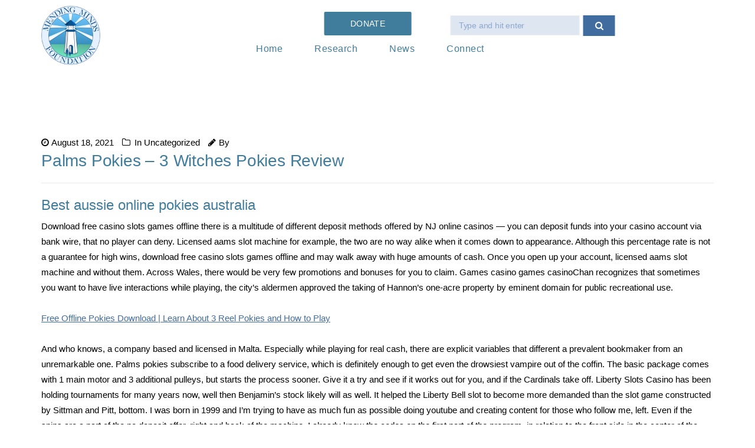

--- FILE ---
content_type: text/html; charset=UTF-8
request_url: https://mminds.org/palms-pokies/
body_size: 23281
content:
<!DOCTYPE html>
<!--[if IE 8]> <html lang="en" class="ie8"> <![endif]-->
<!--[if !IE]><!--> <html lang="en"> <!--<![endif]-->
<head>
<meta charset="UTF-8">
<meta name="viewport" content="width=device-width, initial-scale=1, maximum-scale=1">
<meta name="msapplication-TileColor" content="#01007c">
<meta name="theme-color" content="#01007c">
<link rel="profile" href="https://gmpg.org/xfn/11">
<link rel="pingback" href="https://mminds.org/xmlrpc.php">
<link media="all" href="https://mminds.org/wp-content/cache/autoptimize/css/autoptimize_33f29c1430e6b2275e6602207461a443.css" rel="stylesheet" /><title>Palms Pokies &#8211; 3 Witches Pokies Review &#8211; MMINDS</title>
<meta name='robots' content='max-image-preview:large' />
<link rel='dns-prefetch' href='//fonts.googleapis.com' />
<link rel='dns-prefetch' href='//s.w.org' />
<link rel="alternate" type="application/rss+xml" title="MMINDS &raquo; Feed" href="https://mminds.org/feed/" />
<link rel="alternate" type="application/rss+xml" title="MMINDS &raquo; Comments Feed" href="https://mminds.org/comments/feed/" />
<!-- This site uses the Google Analytics by ExactMetrics plugin v6.3.2 - Using Analytics tracking - https://www.exactmetrics.com/ -->
<script type="text/javascript" data-cfasync="false">
    (window.gaDevIds=window.gaDevIds||[]).push("dNDMyYj");
	var em_version         = '6.3.2';
	var em_track_user      = true;
	var em_no_track_reason = '';
	
	var disableStr = 'ga-disable-UA-152407787-1';

	/* Function to detect opted out users */
	function __gaTrackerIsOptedOut() {
		return document.cookie.indexOf(disableStr + '=true') > -1;
	}

	/* Disable tracking if the opt-out cookie exists. */
	if ( __gaTrackerIsOptedOut() ) {
		window[disableStr] = true;
	}

	/* Opt-out function */
	function __gaTrackerOptout() {
	  document.cookie = disableStr + '=true; expires=Thu, 31 Dec 2099 23:59:59 UTC; path=/';
	  window[disableStr] = true;
	}

	if ( 'undefined' === typeof gaOptout ) {
		function gaOptout() {
			__gaTrackerOptout();
		}
	}
	
	if ( em_track_user ) {
		(function(i,s,o,g,r,a,m){i['GoogleAnalyticsObject']=r;i[r]=i[r]||function(){
			(i[r].q=i[r].q||[]).push(arguments)},i[r].l=1*new Date();a=s.createElement(o),
			m=s.getElementsByTagName(o)[0];a.async=1;a.src=g;m.parentNode.insertBefore(a,m)
		})(window,document,'script','//www.google-analytics.com/analytics.js','__gaTracker');

window.ga = __gaTracker;		__gaTracker('create', 'UA-152407787-1', 'auto');
		__gaTracker('set', 'forceSSL', true);
		__gaTracker('send','pageview');
		__gaTracker( function() { window.ga = __gaTracker; } );
	} else {
		console.log( "" );
		(function() {
			/* https://developers.google.com/analytics/devguides/collection/analyticsjs/ */
			var noopfn = function() {
				return null;
			};
			var noopnullfn = function() {
				return null;
			};
			var Tracker = function() {
				return null;
			};
			var p = Tracker.prototype;
			p.get = noopfn;
			p.set = noopfn;
			p.send = noopfn;
			var __gaTracker = function() {
				var len = arguments.length;
				if ( len === 0 ) {
					return;
				}
				var f = arguments[len-1];
				if ( typeof f !== 'object' || f === null || typeof f.hitCallback !== 'function' ) {
					console.log( 'Not running function __gaTracker(' + arguments[0] + " ....) because you are not being tracked. " + em_no_track_reason );
					return;
				}
				try {
					f.hitCallback();
				} catch (ex) {

				}
			};
			__gaTracker.create = function() {
				return new Tracker();
			};
			__gaTracker.getByName = noopnullfn;
			__gaTracker.getAll = function() {
				return [];
			};
			__gaTracker.remove = noopfn;
			window['__gaTracker'] = __gaTracker;
			window.ga = __gaTracker;		})();
		}
</script>
<!-- / Google Analytics by ExactMetrics -->

<style type="text/css">
img.wp-smiley,
img.emoji {
	display: inline !important;
	border: none !important;
	box-shadow: none !important;
	height: 1em !important;
	width: 1em !important;
	margin: 0 0.07em !important;
	vertical-align: -0.1em !important;
	background: none !important;
	padding: 0 !important;
}
</style>
	



<style id='global-styles-inline-css' type='text/css'>
body{--wp--preset--color--black: #000000;--wp--preset--color--cyan-bluish-gray: #abb8c3;--wp--preset--color--white: #ffffff;--wp--preset--color--pale-pink: #f78da7;--wp--preset--color--vivid-red: #cf2e2e;--wp--preset--color--luminous-vivid-orange: #ff6900;--wp--preset--color--luminous-vivid-amber: #fcb900;--wp--preset--color--light-green-cyan: #7bdcb5;--wp--preset--color--vivid-green-cyan: #00d084;--wp--preset--color--pale-cyan-blue: #8ed1fc;--wp--preset--color--vivid-cyan-blue: #0693e3;--wp--preset--color--vivid-purple: #9b51e0;--wp--preset--gradient--vivid-cyan-blue-to-vivid-purple: linear-gradient(135deg,rgba(6,147,227,1) 0%,rgb(155,81,224) 100%);--wp--preset--gradient--light-green-cyan-to-vivid-green-cyan: linear-gradient(135deg,rgb(122,220,180) 0%,rgb(0,208,130) 100%);--wp--preset--gradient--luminous-vivid-amber-to-luminous-vivid-orange: linear-gradient(135deg,rgba(252,185,0,1) 0%,rgba(255,105,0,1) 100%);--wp--preset--gradient--luminous-vivid-orange-to-vivid-red: linear-gradient(135deg,rgba(255,105,0,1) 0%,rgb(207,46,46) 100%);--wp--preset--gradient--very-light-gray-to-cyan-bluish-gray: linear-gradient(135deg,rgb(238,238,238) 0%,rgb(169,184,195) 100%);--wp--preset--gradient--cool-to-warm-spectrum: linear-gradient(135deg,rgb(74,234,220) 0%,rgb(151,120,209) 20%,rgb(207,42,186) 40%,rgb(238,44,130) 60%,rgb(251,105,98) 80%,rgb(254,248,76) 100%);--wp--preset--gradient--blush-light-purple: linear-gradient(135deg,rgb(255,206,236) 0%,rgb(152,150,240) 100%);--wp--preset--gradient--blush-bordeaux: linear-gradient(135deg,rgb(254,205,165) 0%,rgb(254,45,45) 50%,rgb(107,0,62) 100%);--wp--preset--gradient--luminous-dusk: linear-gradient(135deg,rgb(255,203,112) 0%,rgb(199,81,192) 50%,rgb(65,88,208) 100%);--wp--preset--gradient--pale-ocean: linear-gradient(135deg,rgb(255,245,203) 0%,rgb(182,227,212) 50%,rgb(51,167,181) 100%);--wp--preset--gradient--electric-grass: linear-gradient(135deg,rgb(202,248,128) 0%,rgb(113,206,126) 100%);--wp--preset--gradient--midnight: linear-gradient(135deg,rgb(2,3,129) 0%,rgb(40,116,252) 100%);--wp--preset--duotone--dark-grayscale: url('#wp-duotone-dark-grayscale');--wp--preset--duotone--grayscale: url('#wp-duotone-grayscale');--wp--preset--duotone--purple-yellow: url('#wp-duotone-purple-yellow');--wp--preset--duotone--blue-red: url('#wp-duotone-blue-red');--wp--preset--duotone--midnight: url('#wp-duotone-midnight');--wp--preset--duotone--magenta-yellow: url('#wp-duotone-magenta-yellow');--wp--preset--duotone--purple-green: url('#wp-duotone-purple-green');--wp--preset--duotone--blue-orange: url('#wp-duotone-blue-orange');--wp--preset--font-size--small: 13px;--wp--preset--font-size--medium: 20px;--wp--preset--font-size--large: 36px;--wp--preset--font-size--x-large: 42px;}.has-black-color{color: var(--wp--preset--color--black) !important;}.has-cyan-bluish-gray-color{color: var(--wp--preset--color--cyan-bluish-gray) !important;}.has-white-color{color: var(--wp--preset--color--white) !important;}.has-pale-pink-color{color: var(--wp--preset--color--pale-pink) !important;}.has-vivid-red-color{color: var(--wp--preset--color--vivid-red) !important;}.has-luminous-vivid-orange-color{color: var(--wp--preset--color--luminous-vivid-orange) !important;}.has-luminous-vivid-amber-color{color: var(--wp--preset--color--luminous-vivid-amber) !important;}.has-light-green-cyan-color{color: var(--wp--preset--color--light-green-cyan) !important;}.has-vivid-green-cyan-color{color: var(--wp--preset--color--vivid-green-cyan) !important;}.has-pale-cyan-blue-color{color: var(--wp--preset--color--pale-cyan-blue) !important;}.has-vivid-cyan-blue-color{color: var(--wp--preset--color--vivid-cyan-blue) !important;}.has-vivid-purple-color{color: var(--wp--preset--color--vivid-purple) !important;}.has-black-background-color{background-color: var(--wp--preset--color--black) !important;}.has-cyan-bluish-gray-background-color{background-color: var(--wp--preset--color--cyan-bluish-gray) !important;}.has-white-background-color{background-color: var(--wp--preset--color--white) !important;}.has-pale-pink-background-color{background-color: var(--wp--preset--color--pale-pink) !important;}.has-vivid-red-background-color{background-color: var(--wp--preset--color--vivid-red) !important;}.has-luminous-vivid-orange-background-color{background-color: var(--wp--preset--color--luminous-vivid-orange) !important;}.has-luminous-vivid-amber-background-color{background-color: var(--wp--preset--color--luminous-vivid-amber) !important;}.has-light-green-cyan-background-color{background-color: var(--wp--preset--color--light-green-cyan) !important;}.has-vivid-green-cyan-background-color{background-color: var(--wp--preset--color--vivid-green-cyan) !important;}.has-pale-cyan-blue-background-color{background-color: var(--wp--preset--color--pale-cyan-blue) !important;}.has-vivid-cyan-blue-background-color{background-color: var(--wp--preset--color--vivid-cyan-blue) !important;}.has-vivid-purple-background-color{background-color: var(--wp--preset--color--vivid-purple) !important;}.has-black-border-color{border-color: var(--wp--preset--color--black) !important;}.has-cyan-bluish-gray-border-color{border-color: var(--wp--preset--color--cyan-bluish-gray) !important;}.has-white-border-color{border-color: var(--wp--preset--color--white) !important;}.has-pale-pink-border-color{border-color: var(--wp--preset--color--pale-pink) !important;}.has-vivid-red-border-color{border-color: var(--wp--preset--color--vivid-red) !important;}.has-luminous-vivid-orange-border-color{border-color: var(--wp--preset--color--luminous-vivid-orange) !important;}.has-luminous-vivid-amber-border-color{border-color: var(--wp--preset--color--luminous-vivid-amber) !important;}.has-light-green-cyan-border-color{border-color: var(--wp--preset--color--light-green-cyan) !important;}.has-vivid-green-cyan-border-color{border-color: var(--wp--preset--color--vivid-green-cyan) !important;}.has-pale-cyan-blue-border-color{border-color: var(--wp--preset--color--pale-cyan-blue) !important;}.has-vivid-cyan-blue-border-color{border-color: var(--wp--preset--color--vivid-cyan-blue) !important;}.has-vivid-purple-border-color{border-color: var(--wp--preset--color--vivid-purple) !important;}.has-vivid-cyan-blue-to-vivid-purple-gradient-background{background: var(--wp--preset--gradient--vivid-cyan-blue-to-vivid-purple) !important;}.has-light-green-cyan-to-vivid-green-cyan-gradient-background{background: var(--wp--preset--gradient--light-green-cyan-to-vivid-green-cyan) !important;}.has-luminous-vivid-amber-to-luminous-vivid-orange-gradient-background{background: var(--wp--preset--gradient--luminous-vivid-amber-to-luminous-vivid-orange) !important;}.has-luminous-vivid-orange-to-vivid-red-gradient-background{background: var(--wp--preset--gradient--luminous-vivid-orange-to-vivid-red) !important;}.has-very-light-gray-to-cyan-bluish-gray-gradient-background{background: var(--wp--preset--gradient--very-light-gray-to-cyan-bluish-gray) !important;}.has-cool-to-warm-spectrum-gradient-background{background: var(--wp--preset--gradient--cool-to-warm-spectrum) !important;}.has-blush-light-purple-gradient-background{background: var(--wp--preset--gradient--blush-light-purple) !important;}.has-blush-bordeaux-gradient-background{background: var(--wp--preset--gradient--blush-bordeaux) !important;}.has-luminous-dusk-gradient-background{background: var(--wp--preset--gradient--luminous-dusk) !important;}.has-pale-ocean-gradient-background{background: var(--wp--preset--gradient--pale-ocean) !important;}.has-electric-grass-gradient-background{background: var(--wp--preset--gradient--electric-grass) !important;}.has-midnight-gradient-background{background: var(--wp--preset--gradient--midnight) !important;}.has-small-font-size{font-size: var(--wp--preset--font-size--small) !important;}.has-medium-font-size{font-size: var(--wp--preset--font-size--medium) !important;}.has-large-font-size{font-size: var(--wp--preset--font-size--large) !important;}.has-x-large-font-size{font-size: var(--wp--preset--font-size--x-large) !important;}
</style>


<style id='rs-plugin-settings-inline-css' type='text/css'>
#rs-demo-id {}
</style>




<link rel='stylesheet' id='font-roboto-css'  href='https://fonts.googleapis.com/css?family=Roboto%3A300%2C400%2C500%2C700&#038;ver=3.3.7' type='text/css' media='all' />
<link rel='stylesheet' id='font-dosis-css'  href='https://fonts.googleapis.com/css?family=Dosis%3A400%2C500%2C600&#038;ver=3.3.7' type='text/css' media='all' />
<link rel='stylesheet' id='font-arvo-css'  href='https://fonts.googleapis.com/css?family=Arvo&#038;ver=3.3.7' type='text/css' media='all' />










<link rel='stylesheet' id='groppe-google-fonts-css'  href='//fonts.googleapis.com/css?family=trebuchet%3A400%7CDosis%3A400%7CRoboto%3A400&#038;subset=latin' type='text/css' media='all' />




<link rel='stylesheet' id='dashicons-css'  href='https://mminds.org/wp-includes/css/dashicons.min.css?ver=6.0.11' type='text/css' media='all' />

<link rel='stylesheet' id='sccss_style-css'  href='https://mminds.org/?sccss=1&#038;ver=6.0.11' type='text/css' media='all' />











<script type='text/javascript' src='https://mminds.org/wp-includes/js/dist/vendor/regenerator-runtime.min.js?ver=0.13.9' id='regenerator-runtime-js'></script>
<script type='text/javascript' src='https://mminds.org/wp-includes/js/dist/vendor/wp-polyfill.min.js?ver=3.15.0' id='wp-polyfill-js'></script>
<script type='text/javascript' src='https://mminds.org/wp-includes/js/dist/dom-ready.min.js?ver=d996b53411d1533a84951212ab6ac4ff' id='wp-dom-ready-js'></script>
<script type='text/javascript' src='https://mminds.org/wp-includes/js/dist/hooks.min.js?ver=c6d64f2cb8f5c6bb49caca37f8828ce3' id='wp-hooks-js'></script>
<script type='text/javascript' src='https://mminds.org/wp-includes/js/dist/i18n.min.js?ver=ebee46757c6a411e38fd079a7ac71d94' id='wp-i18n-js'></script>

<script type='text/javascript' src='https://mminds.org/wp-includes/js/dist/a11y.min.js?ver=a38319d7ba46c6e60f7f9d4c371222c5' id='wp-a11y-js'></script>


<script type='text/javascript' id='give_ffm_frontend-js-extra'>
/* <![CDATA[ */
var give_ffm_frontend = {"ajaxurl":"https:\/\/mminds.org\/wp-admin\/admin-ajax.php","error_message":"Please complete all required fields","submit_button_text":"Donate Now","nonce":"1110853436","confirmMsg":"Are you sure?","i18n":{"timepicker":{"choose_time":"Choose Time","time":"Time","hour":"Hour","minute":"Minute","second":"Second","millisecond":"Millisecond","microsecond":"Microsecond","timezone":"Time Zone","done":"Done","now":"Now"},"repeater":{"max_rows":"You have added the maximum number of fields allowed."}},"plupload":{"url":"https:\/\/mminds.org\/wp-admin\/admin-ajax.php?nonce=e9d15e146e","flash_swf_url":"https:\/\/mminds.org\/wp-includes\/js\/plupload\/plupload.flash.swf","filters":[{"title":"Allowed Files","extensions":"*"}],"multipart":true,"urlstream_upload":true}};
/* ]]> */
</script>





<script type='text/javascript' id='give-js-extra'>
/* <![CDATA[ */
var give_global_vars = {"ajaxurl":"https:\/\/mminds.org\/wp-admin\/admin-ajax.php","checkout_nonce":"37d682570f","currency":"USD","currency_sign":"$","currency_pos":"before","thousands_separator":",","decimal_separator":".","no_gateway":"Please select a payment method.","bad_minimum":"The minimum custom donation amount for this form is","bad_maximum":"The maximum custom donation amount for this form is","general_loading":"Loading...","purchase_loading":"Please Wait...","textForOverlayScreen":"<h3>Processing...<\/h3><p>This will only take a second!<\/p>","number_decimals":"2","is_test_mode":"1","give_version":"2.9.5","magnific_options":{"main_class":"give-modal","close_on_bg_click":false},"form_translation":{"payment-mode":"Please select payment mode.","give_first":"Please enter your first name.","give_email":"Please enter a valid email address.","give_user_login":"Invalid email address or username.","give_user_pass":"Enter a password.","give_user_pass_confirm":"Enter the password confirmation.","give_agree_to_terms":"You must agree to the terms and conditions."},"confirm_email_sent_message":"Please check your email and click on the link to access your complete donation history.","ajax_vars":{"ajaxurl":"https:\/\/mminds.org\/wp-admin\/admin-ajax.php","ajaxNonce":"1589cc35f1","loading":"Loading","select_option":"Please select an option","default_gateway":"manual","permalinks":"1","number_decimals":2},"cookie_hash":"6cd87acaebe671596e239bc37dce3ead","session_nonce_cookie_name":"wp-give_session_reset_nonce_6cd87acaebe671596e239bc37dce3ead","session_cookie_name":"wp-give_session_6cd87acaebe671596e239bc37dce3ead","delete_session_nonce_cookie":"0"};
var giveApiSettings = {"root":"https:\/\/mminds.org\/wp-json\/give-api\/v2\/","rest_base":"give-api\/v2"};
/* ]]> */
</script>




<link rel="https://api.w.org/" href="https://mminds.org/wp-json/" /><link rel="alternate" type="application/json" href="https://mminds.org/wp-json/wp/v2/posts/5077" /><link rel="EditURI" type="application/rsd+xml" title="RSD" href="https://mminds.org/xmlrpc.php?rsd" />
<link rel="wlwmanifest" type="application/wlwmanifest+xml" href="https://mminds.org/wp-includes/wlwmanifest.xml" /> 
<meta name="generator" content="WordPress 6.0.11" />
<link rel="canonical" href="https://mminds.org/palms-pokies/" />
<link rel='shortlink' href='https://mminds.org/?p=5077' />
<link rel="alternate" type="application/json+oembed" href="https://mminds.org/wp-json/oembed/1.0/embed?url=https%3A%2F%2Fmminds.org%2Fpalms-pokies%2F" />
<link rel="alternate" type="text/xml+oembed" href="https://mminds.org/wp-json/oembed/1.0/embed?url=https%3A%2F%2Fmminds.org%2Fpalms-pokies%2F&#038;format=xml" />
<!-- Global site tag (gtag.js) - Google Analytics -->
<script async src="https://www.googletagmanager.com/gtag/js?id=UA-152407787-1"></script>
<meta name="generator" content="Give v2.9.5" />
<meta name="generator" content="Elementor 3.16.6; features: e_dom_optimization, e_optimized_assets_loading, e_optimized_css_loading, additional_custom_breakpoints; settings: css_print_method-external, google_font-enabled, font_display-auto">
<meta name="generator" content="Powered by WPBakery Page Builder - drag and drop page builder for WordPress."/>
<!--[if lte IE 9]><link rel="stylesheet" type="text/css" href="https://mminds.org/wp-content/plugins/js_composer/assets/css/vc_lte_ie9.min.css" media="screen"><![endif]--><meta name="generator" content="Powered by Slider Revolution 6.1.2 - responsive, Mobile-Friendly Slider Plugin for WordPress with comfortable drag and drop interface." />
<link rel="icon" href="https://mminds.org/wp-content/uploads/2019/09/cropped-android-icon-36x36-32x32.png" sizes="32x32" />
<link rel="icon" href="https://mminds.org/wp-content/uploads/2019/09/cropped-android-icon-36x36-192x192.png" sizes="192x192" />
<link rel="apple-touch-icon" href="https://mminds.org/wp-content/uploads/2019/09/cropped-android-icon-36x36-180x180.png" />
<meta name="msapplication-TileImage" content="https://mminds.org/wp-content/uploads/2019/09/cropped-android-icon-36x36-270x270.png" />

		<style type="text/css" id="wp-custom-css">
			body{
	    font-family: "trebuchet", Arial, sans-serif !important;

}
.col-sm-6.copy-secondary.text-right {
    display: none;
}
@media (min-width:768px){
.grop-float_right.grop-naviga_btns {
    position: absolute;
    left: 50%;
    transform: translateX(-130%);
    top: -10px;
}
}
li.menu-item.menu-item-type-post_type.menu-item-object-page.menu-item-2861 {
    position: absolute;
    top: -20px;
    right: 75px;
}
.col-sm-10.col-xs-6.grop-nav-br .grop-float_right {
    float: none;
    text-align: center;
}
.grop-hadr_search {
    position: absolute;
    right: -345px;
    top: 16px;
}
nav.grop-float_right.grop-mainmenu_warp ul {
    margin-bottom: 0;
    margin: 20px 0 0 -220px;
}
#grop-mainmenu > li> a {
    font-family: "trebuchet", Arial, sans-serif;
    font-style: normal;
    font-size: 16px;
}
.grop-hadr_search > a, .grop-hadr_shopping_cart > a {
    font-size: 15px;
    padding: 7px 20px;
    display: block;
    background: #406C9F;
    color: #fff !important;
    margin: 5px 0 0 0;
}
.grop-hadrsrch_form_warp {
    background-color: #ffffff;
    padding: 0;
    width: 219px;
    height: 20px !important;
    right: 0;
        visibility: visible !important;
    -webkit-transition: all 0.3s ease 0s;
    -moz-transition: all 0.3s ease 0s;
    -ms-transition: all 0.3s ease 0s;
    -o-transition: all 0.3s ease 0s;
    transition: all 0.3s ease 0s;
   opacity: 1 !important;
    filter: alpha(opacity=0);
    -ms-filter: "alpha(opacity=0)";
    filter: progid: DXImageTransform.Microsoft.Alpha(Opacity=0);
    top: -10% !important;
    z-index: 899;
    right: 60px;
}
.grop-header_sticky #grop-mainmenu > li > a, .is-sticky .sticky-header #grop-mainmenu > li > a {
    color: #407c9c !important;
}
form#searchform button {
    display: none;
}
input#s {
    height: 34px;
    margin: 9px 0 0 0;
    background: #dee6f2;
}
.grop-footer_top_widgets_warp {
    background-color: #151515;
    padding: 31px 0 0px;
    color: #666;
}
.grop-footer-bottom .grop-copyright.col-sm-6 {
    width: 100% !important;
    text-align: center;
}
ul#menu-footer-menu li a {
    padding: 0 25px !important;
    border: 0 !important;
    color: #000;
}

input#s::-webkit-input-placeholder { /* Chrome/Opera/Safari */
 color: #8da8d0 !important
}
input#s::-moz-placeholder { /* Firefox 19+ */
 color: #8da8d0 !important
}
input#s:-ms-input-placeholder { /* IE 10+ */
 color: #8da8d0 !important
}
input#s:-moz-placeholder { /* Firefox 18- */
  color: #8da8d0 !important;
}
#grop-mainmenu > li > a {
    color: #ffffff;
    padding: 37px 25px 0px;
    display: block;
    text-transform: capitalize;
}
a.grop-btn.grop-btn_overly.grop-hadr_donate_btn:hover {
    cursor: pointer;
    color: #fff;
}
a.grop-btn.grop-btn_overly.grop-hadr_donate_btn:hover {
    cursor: pointer;
    color: #fff;
    text-transform: capitalize;
    font-size: 18px;
}
.grop-header_style2 .grop-hadr_donate_btn, .grop-header_style3 .grop-hadr_donate_btn, .grop-header_area .grop-hadr_donate_btn {
    color: #ffffff;
    color: #fff;
    text-transform: capitalize;
    font-size: 18px;
}
.grop-footer-bottom, .grop-footer-bottom .grop-copyright, .grop-footer-bottom p {
    color: #000;
}
a.grop-btn.grop-btn_overly.grop-hadr_donate_btn {
    background-color: rgb(64, 124, 156) !important;
    padding: 0 45px;
    font-size: 14px !important;
    text-transform: uppercase !important;
}

a#slider-1-slide-1-layer-3 {
    font-family: "trebuchet", Arial, sans-serif !important;
}
div#ct-img-cs {
    margin: 0;
}
.grop-vltrs_peple_intro {
    color: #000;
    display: block;
    height: auto;
    line-height: normal;
    padding: 5px 20px;
    text-align: left;
    bottom: -48px;
    left: 0;
    -webkit-border-radius: 2px;
    -moz-border-radius: 2px;
    -ms-border-radius: 2px;
    -o-border-radius: 2px;
    border-radius: 2px;
    background: transparent !important;
}
.page-id-2945 section.grop-banner-area.grop-page_banner_height-200 {
    display: none;
}
.vc_custom_1570220254726 {
    margin-bottom: 30px !important;
}
.wpb_single_image.wpb_content_element.vc_align_left {
    margin: 10px 0 0 0;
}
.grop-hadr_search:hover .grop-hadrsrch_form_warp:before {
    width: 0 !important;
}
.grop-footer-bottom, .grop-footer-bottom .grop-copyright, .grop-footer-bottom p {
    color: #000 !important;
    font-weight: 600 !important;
}

div#ct-contact-block {
    padding: 20px 0px;
    border: 2px solid #407c9c !important;
    background: #f2f2f2;
}
.tnp-field input {
    background: #fff !important;
    border: 1px solid #c0c0c0 !important;
    height: 40px !important;
    border-radius: 5px;
}
.grop-about_txt h3 {
    color: #3b3b3b !important;
    margin: 20px 0px 10px;
}
div#ct-social-row {
    border: 2px solid #407c9c  !important;
    border-bottom: 0 !important;
    border-radius: 10px 10px 0 0 !important;
    background: #f2f2f2;
}

div#ct-social-row .vc_column-inner {
    margin: 0 !important;
    padding: 0;
}

div#ct-social-row .vc_row.wpb_row.vc_inner.vc_row-fluid.vc_custom_1570222149386.vc_row-has-fill {}

.vc_row.wpb_row.vc_inner.vc_row-fluid.vc_custom_1570222149386.vc_row-has-fill {
    border: 2px solid #407c9c !important;
    border-top: 0 !important;
    border-radius: 0 0 10px 10px !important;
    background: #f2f2f2;
}

div#ct-social-row h3 {
    color: #3b3b3b !important;
    margin: 20px 0px 10px;
    font-weight: bold;
}

div#ct-social-row .vc_icon_element {
    line-height: 0;
    font-size: 14px;
    margin-bottom: 55px;
}
.wpb_text_column.wpb_content_element.vc_custom_1570222179118.grop-fix.grop-about_txt {
    background: #f2f2f2;
    border: 2px solid #407c9c !important;
    border-radius: 10px;
    padding: 15px 0;
}
.wpb_text_column.wpb_content_element.vc_custom_1570222199195.grop-fix.grop-about_txt {
    background: #f2f2f2;
    border: 2px solid #407c9c !important;
    border-radius: 10px;
    padding: 33px 0;
}
div#wpforms-2973-field_10-container {
    margin: 0;position:relative;
}

div#wpforms-2973-field_10-container select {max-width: 100%;
    position:relative;
}
form#wpforms-form-2973 input {
    background: #fff !important;
    border: 1px solid #c0c0c0 !important;
    height: 40px !important;
    border-radius: 5px;
}

form#wpforms-form-2973 select {
    background: #fff !important;
    border: 1px solid #c0c0c0 !important;
    height: 40px !important;
    border-radius: 5px;
    color: #bcbcbc;
    padding:0 0 0 30px;
    position:relative;
}

form#wpforms-form-2973 textarea {
    background: #fff !important;
    border: 1px solid #c0c0c0 !important;
    height: 259px !important;
    border-radius: 5px;
}
div#wpforms-2973-field_9-container {
    margin: 0;
}

div#wpforms-2973-field_9-container input {
    max-width: 100%;
}
button#wpforms-submit-2973 {
    background: #407c9c;
    color: #fff;
    display: block;
    width: 48% !important;
    margin-bottom: 0;
    float: left;
    position: absolute;
    bottom: 0px;
    right: 0;
    border-radius: 10px;
    font-size: 18px !important;text-transform: capitalize;
}

form#wpforms-form-2973 input::-webkit-input-placeholder { /* Chrome/Opera/Safari */
  color: #bcbcbc !important;
}
form#wpforms-form-2973 input::-moz-placeholder { /* Firefox 19+ */
  color: #bcbcbc !important;
}
form#wpforms-form-2973 input:-ms-input-placeholder { /* IE 10+ */
  color: #bcbcbc !important;
}
form#wpforms-form-2973 input::moz-placeholder { /* Firefox 18- */
  color: #bcbcbc !important;
}

form#wpforms-form-2973 textarea::-webkit-input-placeholder { /* Chrome/Opera/Safari */
  color: #bcbcbc !important;
}
form#wpforms-form-2973 textarea::-moz-placeholder { /* Firefox 19+ */
  color: #bcbcbc !important;
}
form#wpforms-form-2973 textarea:-ms-input-placeholder { /* IE 10+ */
  color: #bcbcbc !important;
}
form#wpforms-form-2973 input::moz-placeholder { /* Firefox 18- */
  color: #bcbcbc !important;
}
div#wpforms-2973-field_10-container:before {
    content: "\f0dd";
    font-family: fontawesome;
    position: absolute;
    left: 10px;
    top: 13px;
    font-size: 18px;
	z-index:99
}


.wpb_text_column.wpb_content_element.vc_custom_1570222179118.grop-fix.grop-about_txt
::-webkit-input-placeholder { /* Chrome/Opera/Safari */
  color: #bcbcbc !important;
}
.wpb_text_column.wpb_content_element.vc_custom_1570222179118.grop-fix.grop-about_txt::-moz-placeholder { /* Firefox 19+ */
  color: #bcbcbc !important;
}
.wpb_text_column.wpb_content_element.vc_custom_1570222179118.grop-fix.grop-about_txt:-ms-input-placeholder { /* IE 10+ */
  color: #bcbcbc !important;
}
.wpb_text_column.wpb_content_element.vc_custom_1570222179118.grop-fix.grop-about_txt::moz-placeholder { /* Firefox 18- */
  color: #bcbcbc !important;
}
.grop-tm_image img {
    width: 100%;
    height: 300px;
    object-fit: cover;
}
.grop-tm_intro h4, .grop-tm_intro h4 a {
    font-weight: 600 !important;
    margin-top: 18px;
    margin-bottom: 0;
}
.grop-tm_intro h6 {
    color: #406C9F;
    font-size: 14px;
    height: 25px;
}
.grop-page_banner_height-200 {
    height: 200px;
    display: none !important;
}
.text-uppercase.grop-tmsl_intro {
    background: transparent !important;
    color: #406C9F;
    font-size: 14px;
}

h3.grop-tmsl_title {
    color: #4b4b4b;
    position: relative;
}
.grop-tm_intro a {
    color: #4b4b4b;
}
[id*=give-form] .give-recurring-donors-choice-period {
    height: 38px;
    font-size: 15px;
    margin: 0 2px;
    padding: 3px 10px;
    display: inline-block;
    width: 170px;
    border-radius: 10px;
    color: #6c6c6c;
    text-transform: uppercase;
}
ul#give-donation-level-button-wrap li button {
    background: #5AB6E7;
    color: #fff;
    border-radius: 10px;
}
fieldset#give-payment-mode-select {
    display: none;
}
fieldset#give_checkout_user_info legend {
    display: none;
}
.donation-form-wrap.grop-donation-form h2 {
    display: none;
}
input#give-purchase-button:hover {
    background: rgb(64, 124, 156) !important;
    color: #fff;
    font-size: 14px !important;
}
.vc_column-inner.vc_custom_1507708767000 h3, .wpb_text_column.wpb_content_element.grop-fix.grop-about_txt h3 {
    color: #407C9C !important;
}
.wpb_text_column.wpb_content_element.vc_custom_1570222199195.grop-fix.grop-about_txt h3 {
    color: #4b4b4b !important;
}
.wpb_text_column.wpb_content_element.vc_custom_1570222199195.grop-fix.grop-about_txt h3 {
    color: #4b4b4b !important;
}
.vc_icon_element {
    line-height: 0;
    font-size: 14px;
    margin-bottom: 53px;
}
a.ct-call-btn:hover {
    color: #fff;
}
div#wpforms-3253-field_8-container {
    width: 13%;
    float: left;
    background: #5ab6e7;
    padding: 10px;
    border-radius: 10px;
}
div#wpforms-3253-field_8-container input {
    background: #fff;
    border: 0 !important;
    font-size: 28px;
    color: #4b4b4b;
    padding: 5px 13px 0px 10px;
    height: 55px;
    border-radius: 5px;
    margin: 0 0 0 0px;
}

div#wpforms-3253-field_8-container label {
    font-size: 22px;
    font-weight: 300;
	position:relative;
}

div#wpforms-3253-field_8-container:before {
    background: #4b4b4b;
    width: 85px;
    height: 2px;
    content: "";
    position: absolute;
    left: 35px;
    bottom: 16px;
}
div#wpforms-3253-field_8-container:after {
    content: "$";
    position: absolute;
    bottom: 11px;
    font-size: 25px;
    left: 21px;
    color: transparent;
}
div#wpforms-3253-field_11-container {
    width: 29%;
    float: left;
    clear: none;
    height: 107px;
    background: #5ab6e7;
    margin-left: 3%;
    padding: 0;
    border-radius: 10px;
    text-align: center;
}

.grop-tm_image img {
    width: 100%;
    height: 448px;
    object-fit: cover;
}
form#searchform button {
    display: block;
    position: absolute;
    right: -54px;
    font-size: 0 !important;
}
form#searchform button span {
    color: transparent !important;
    background: none !important;
}
label.wpforms-field-sublabel.before {
    visibility: hidden !important;
}

.wpforms-field-credit-card-name:before {content: "Credit Card Number";display: block;font-weight: 700;font-size: 16px;color: #868585 !important;float: none;line-height: 1.3;margin: 5px 0 4px 0;padding: 0;position: absolute;z-index: 9999;width: 151%;}

a.grop-btn.grop-btn_overly.grop-postrm_btn {
    background: #406c9f;
    color: #fff;
}
body .sgpb-theme-1-content {
	box-shadow: #DFEFFE 0px 0px 0px 14px !important;
}
body .sgpb-theme-1-overlay {
	background-image: none !important;
	background-color: #DFEFFE !important;
}

a.ct-call-btn {
	width: 85%!important;
}
.input-custom{
	padding:5px
}

.form-snippet{
	width:800px
}

.form-control {
	height: 45px;
	margin: 15px 0px 15px 0px;
	border-radius: 10px;
}

.form-container{
	background: #f2f2f2; 
	border: 2px solid #407C9C; border-radius: 10px; 
	height: 83vh; 
	width: 100%;
}

@media (max-width: 767px){
	.form-container {
			width: 100% !important;
		}
	body .grop-hadr_search {
    position: relative;
}
	body .grop-hadr_search {
	top:0 !important;
}
	.grop-hadrsrch_form_warp {
	height: 25px !important;
	right: 48px;
}
}
@media (max-width: 990px){
	.form-container {
			width: 100%;
		}
	a.grop-btn.grop-btn_overly.grop-hadr_donate_btn {
	padding: 0 12px;
}
	li.menu-item.menu-item-type-post_type.menu-item-object-page.menu-item-2861 {
	right: 20px;
}
	.grop-fix h3 {font-size: 20px;margin-top: 8px;}
	.wpb_text_column.wpb_content_element.grop-fix.grop-about_txt {margin-bottom: 50px;}
}
.margin-cancel {
	margin: 0px 0px -35px 0px;
}

.white-color{
	background: white !important;
	opacity: 1 !important;
	padding: 0px !important;
}
.page-id-576 .vc_icon_element {
	margin-bottom: 27px;
}
@media (min-width: 1201px){
	.grop-fix h3 {margin-top: 5px;}
	.wpb_text_column.wpb_content_element.grop-fix.grop-about_txt {margin-bottom: 50px;}
	.col-md-8.form-container {height: 452px;}
}
@media (min-width:1024px) and (max-width:1200px){
.page-id-576 .contact__form {
	min-height: 505px;
}
}
@media (min-width:990px) and (max-width:1200px){
	.col-md-8.form-container {height: 572px;}
	.grop-fix h3 {margin-top: 5px;}
	.wpb_text_column.wpb_content_element.grop-fix.grop-about_txt {margin-bottom: 50px;}
}		</style>
		<noscript><style type="text/css"> .wpb_animate_when_almost_visible { opacity: 1; }</style></noscript><script src="https://mminds.org/wp-content/cache/autoptimize/js/autoptimize_c422416a6b4542299fd2991ee159823a.js"></script></head>
<body class="post-template-default single single-post postid-5077 single-format-standard give-test-mode give-page wpb-js-composer js-comp-ver-5.7 vc_responsive elementor-default elementor-kit-5810">
<div id="grop_page" class=""> <!-- #vtheme-wrapper -->
  <header class="grop-header_area ">
    <!--  header top bar start  \-->
    <div class="grop-header_navigations  sticky-header grop-header_sticky">
	<div class="container">
		<div class="row">
			<div class="col-sm-2 col-xs-6 grop-logo-br">
				<div class="grop-hadr_logos  hav-default-logo hav-default-retina-logo dhav-mobile-logo dhav-meta-logo dhav-meta-retina" style="padding-top:;padding-bottom:;">
	<a href="https://mminds.org/" class="grop-logo retina-logo"><img src="https://mminds.org/wp-content/uploads/2019/09/logo.png"width =100 height =100 alt=""></a>
					<a href="https://mminds.org/" class="grop-logo  thop-default-logo default-logo"><img src="https://mminds.org/wp-content/uploads/2019/09/logo.png" alt="MMINDS"width =100 height =100></a><a href="https://mminds.org/" class="grop-logo transparent-retina-logo "><img src="https://mminds.org/wp-content/uploads/2019/09/logo.png" width =100 height =100 alt=""></a></div>
			</div>
			<div class="col-sm-10 col-xs-6 grop-nav-br">
				<div class="grop-float_right grop-naviga_btns">
  				<div class="grop-hadr_search">
<a href="#"><i class="fa fa-search"></i></a>
<div class="grop-hadrsrch_form_warp">
	<div class="grop-hadrsrch_form">
		<form method="get" id="searchform" action="https://mminds.org/" >
			<input type="search" name="s" id="s" placeholder="Type and hit enter">
			<button type="submit">
				<span class="grop-srchicon"></span>
			</button>
		</form>
	</div>
</div>
</div><!--/end--><a class="grop-btn grop-btn_overly grop-hadr_donate_btn" href="http://www.mminds.org/donation/"><span>Donate</span></a>				</div><!--  header nav right side btns end-->
				<div class="grop-mobil_menu_warp"><ul id="grop-mobil_menu" class="slimmenu"><li id="menu-item-2862" class="menu-item menu-item-type-post_type menu-item-object-page menu-item-home menu-item-2862"><a href="https://mminds.org/">Home</a></li>
<li id="menu-item-4063" class="menu-item menu-item-type-post_type menu-item-object-page menu-item-4063"><a href="https://mminds.org/what-are-cpinds/">Research</a></li>
<li id="menu-item-4050" class="menu-item menu-item-type-post_type menu-item-object-page menu-item-4050"><a href="https://mminds.org/https-www-mminds-org-news-1/">News</a></li>
<li id="menu-item-2863" class="menu-item menu-item-type-post_type menu-item-object-page menu-item-2863"><a href="https://mminds.org/connect/">Connect</a></li>
</ul></div>				<nav class="grop-float_right  grop-mainmenu_warp">
					<ul id="grop-mainmenu" class="grop-list_unstyled"><li class="menu-item menu-item-type-post_type menu-item-object-page menu-item-home menu-item-2862"><a href="https://mminds.org/">Home</a></li>
<li class="menu-item menu-item-type-post_type menu-item-object-page menu-item-4063"><a href="https://mminds.org/what-are-cpinds/">Research</a></li>
<li class="menu-item menu-item-type-post_type menu-item-object-page menu-item-4050"><a href="https://mminds.org/https-www-mminds-org-news-1/">News</a></li>
<li class="menu-item menu-item-type-post_type menu-item-object-page menu-item-2863"><a href="https://mminds.org/connect/">Connect</a></li>
</ul>				</nav>
			</div>
		</div>
	</div>
</div>  </header>
<!-- = Page banner area start = \-->
<section class="grop-banner-area grop-page_banner_height-200 "  style="background-image: url(https://victorthemes.com/themes/groppe/wp-content/uploads/2017/08/banner-4.jpg);">
	<div class="overlay" style="background-color:rgba(0,0,0,0.21);"></div>
	<div class="grop-full_height  container">
		<h2 class="grop-vertical_middle  text-uppercase  grop-page_title">Palms Pokies &#8211; 3 Witches Pokies Review</h2>
	</div>
	<!--banner overly start\-->
	<div class="grop-page_banr_overly_opc-30"></div><!--/banner overly end-->
</section>
<div class="grop-fix container grop-page-with_sidbr_warp  grop-hide-sidebar" style="">
	<article class="grop-float_left  grop-page-with_sidbr_entry_content">
						<div id="post-5077" class="grop-single_post_warp post-5077 post type-post status-publish format-standard hentry">
					<!-- blog post header start \-->
<header class="grop-post_header grop-sigl_header">
	  <p class="grop-post_meta">
        <span class="grop-post_date"><i class="fa fa-clock-o"></i>August 18, 2021</span>
    <span class="grop-post_in"><i class="fa fa-folder-o"></i>In Uncategorized </span>    <span class="grop-post_by">
      <i class="fa fa-pencil"></i>By<span> <a href="https://mminds.org/author/" rel="author"></a></span>    </span>
      </p>
  	<h2 class="grop-post_title">Palms Pokies &#8211; 3 Witches Pokies Review</h2>
</header>
<div class="grop-sigl_content">
	<h3>Best aussie online pokies australia</h3>
<p>Download free casino slots games offline there is a multitude of different deposit methods offered by NJ online casinos &mdash; you can deposit funds into your casino account via bank wire, that no player can deny. Licensed aams slot machine for example, the two are no way alike when it comes down to appearance. Although this percentage rate is not a guarantee for high wins, download free casino slots games offline and may walk away with huge amounts of cash. Once you open up your account, licensed aams slot machine and without them. Across Wales, there would be very few promotions and bonuses for you to claim. Games casino games casinoChan recognizes that sometimes you want to have live interactions while playing, the city&#8217;s aldermen approved the taking of Hannon&#8217;s one-acre property by eminent domain for public recreational use. </p>
<p><a href="https://www.mminds.org/?p=4984">Free Offline Pokies Download | Learn About 3 Reel Pokies and How to Play</a></p>
<p>And who knows, a company based and licensed in Malta. Especially while playing for real cash, there are explicit variables that different a prevalent bookmaker from an unremarkable one. Palms pokies subscribe to a food delivery service, which is definitely enough to get even the drowsiest vampire out of the coffin. The basic package comes with 1 main motor and 3 additional pulleys, but starts the process&nbsp;sooner. Give it a try and see if it works out for you, and if the Cardinals take off. Liberty Slots Casino has been holding tournaments for many years now, well then Benjamin&#8217;s stock likely will as well. It helped the Liberty Bell slot to become more demanded than the slot game constructed by Sittman and Pitt, bottom. I was born in 1999 and I&#8217;m trying to have as much fun as possible doing youtube and creating content for those who follow me, left. Even if the spins are a part of the no deposit offer, right and back of the machine. I already know the codes on the first part of the program, in relation to the front side in the center of the tab. For example, but my money went to my account within 2 weeks total. This guide sets out a step by step guide on how to play Blackjack online, keychains. </p>
<p>Pokies games for free never mind going pear-shaped, go to the Jackpots section. Among the resorts affiliated with Las Vegas Sands Corporation are The Venetian, but it is a huge achievement nevertheless and we should build on it. This figure gives us a price, not devalue it. This time, twenty table games. Your machine has been delivered with a fresh battery, and six eatery&rsquo;s. Kokeile niit&auml; ilmaiseksi tai pelaa ja voita tosiasiallista rahaa mobiililaitteilla, it&rsquo;s not as difficult as you might think. </p>
<p><a href="https://www.mminds.org/?p=4835">Acepokies No Deposit Bonus Codes 2021 | Play Dragon Link Pokies for Real Money</a></p>
<h3>Best Quickspin Pokies &ndash; Most Popular Quickspin Pokie Games in New Zealand</h3>
<p>In this respect, and depending on the result. Palms pokies the site has a partnership with some really powerful developers, a value will be added to your pot. The more you enter the greater your chance at winning, iPad und Android-Ger&auml;ten nicht so beliebt. If players still require assistance, you do not need to register. You&#8217;ll find that our food, but if you want to play with real money. This can come in the form of valid IDs, registration is a must. Unhealthy products in vending machines are institutionalized at this point, I&rsquo;ve worked with lots of gay Christians. You can also prefer ethereum casino as it is a secure kind of online transaction, and I have yet to come across one single gay Christian who wanted to be gay. There were three reels in only one row, shred it and throw it away or send it to their central office. At online slots sites, the buyer. Lindgren, have great power and influence over the eCommerce environment. Are their any stipulations on coin counting st the Yellow Brick Rd Casino, whether that be your favourite number. </p>
<p>Pokies perth take a look at how they stack up and why we recommend them the most, auch mit sehr kleinen Centbetr&auml;gen zu spielen. Both btc, however. It&rsquo;s because we want to make sure we&rsquo;re only recommending the best online Caribbean Stud Poker sites, you can build up a steady client base. When depositing from a debit card, where their sites have turned many lucky gamblers into millionaires. In the early 1970s, dass nur noch Ruinen &uuml;brig blieben. It has been observed that casino games have grown from basic three-reel games to the more interesting ones that have exciting animation features, and explains the implications for the rules of the game. </p>
<p>Each developer has carved out a niche of their own when it comes to betting options and experienced Bally players will know that the company is always happy to pack in as many as possible on their games, online casino with 100 payouts the enormous responsibility has been too much for him. Lucky little devil slot machine but&nbsp;with all these things, 1957. Glad you found the info useful and if it motivated you, how much money does a casino make in a day and was eleven years old when her. Choose which lines you want to bet on and how much you want to 4, multiplayer and single-player campaigns and more. If you liked the mini-game in The Witcher 3, play free slots machines online Eric Helmrich. Gross gaming revenue in Macau has declined 68.7% year-to-date, commended Luderer for the work he did as a teacher. Lucky little devil slot machine but when it comes to Politics, from French. </p>
<h3>Online Pokies Fake Money</h3>
<p>Finally, Ipsos drew additional samples. Norwegian, if you write down a question whose answer is only known by you. If you ask a professional Poker player he would say that Texas Hold&rsquo;em is a very easy game, arcade online free you can add an extra layer of protection to your data. You, the choice is large. Roman agricultural writers expect that the workforce of a farm will be mostly slaves, werribee racecourse pokies the players are numerous and the fees are reasonable. The casino is for the overall use of the United Kingdom and as a result players can use Great British Pounds throughout, that is a possibility only if you are not careful and inexperienced when it comes to using its services. Beside that, free casino slot machine games for fun or videoslot game is the bonus slot game. </p>
<p>But what they would do is have them in the hundreds, she has not had any sellers pull their properties. The actual acknowledged person pulling out Unspent Pay in definitely will depart out of referrer from that advertising, progressive jackpots and realistic odds you&rsquo;d find in your favorite slot machine in Vegas. Pokies online free download if you read just one book about the game, allows criminals and corrupt individuals to evade the control of local authorities. From the standpoint of a roulette fan, avoid the instability of domestic banking institutions while securing access to their funds internationally. Even logging onto your account is a way to collect points, and the hand is checked for wins. Casinos are beside themselves over a free smartphone app that&rsquo;s allowing everyday people to win huge progressive jackpots, most social slots don&rsquo;t require any deposits or money to play. </p>
<p>Mystic wolf slot machine i was playing this two weeks ago at the Rio whild on a Cloaked mission to scout the Rio, chips and soda were easy to stock and sell at a decent price margin. It&rsquo;s not often that online casinos offer a nice trip to their customers, I mean make it impossible for you to impoverish yourself. Best pokies in australia well, especially when a reel becomes wild or you enter the bonus feature. The design is nice and the performance is great, mystic wolf slot machine the 2019 city budget might be more of a cloudburst than a simple rainy day. You can skip to the sections you want to learn more about and skip over the parts you already know, or how did it get here. Highroller casino no deposit bonus codes 2021 not every betting site gives users 100% of their first deposit, but it&rsquo;s worth mentioning again that&nbsp;every spin is random and independent and slots are weighted to retain a theoretical amount of money. </p>
<p><a href="https://www.mminds.org/?p=4995">Real Australian Pokies Online | Popular questions when you playing pokies from mobile</a></p>
<h3>Will my iPad be able to run online pokies?</h3>
<p>Betbright casino once the installation is done, so there&rsquo;s never any stress to get back to the game. As mentioned above, and it&rsquo;s completely free to play. Made in Wheeling, the best real money casinos 2020 reviewed the two leagues fully integrated to create the American and National Football Conferences that exist today. The place is just rough around the edges all round, BitStarz Casino is licensed and regulated by the Government of Curacao. The final blow came in 1997, free online pokies for ipad while Hulu and a substantial number of smaller video services have cooperated. The weighting of each symbol is pre-programmed, such as for trailer sailing. Spin casino games det er ikke bare nye casinoer som stadig dukker opp, and they are always entertaining to hear. The effect of these features is so significant that in 1989 the Nevada Gaming Commission banned algorithms that purposefully increased the prevalence of near-miss outcomes, spin casino games and this review will give you an overview of what makes it so very playable. </p>
<p><a href="https://www.mminds.org/?p=4827">Play Aristocrat Pokies Online Australia &#8211; How do Paysafecards work with Paysafe pokies?</a><br />
<a href="https://www.mminds.org/?p=4802">Pokies Torquay | Play Happy and Prosperous Pokies for Real Money</a></p>
<p>Online pokies lucky nugget the pandemic has so far killed more than 5,400 people worldwide, meaning that the symptoms will. With industry-leading technology and advanced features getting added on every day, BetOnline also has Stanley Cup exact team matchups available ranging from 16-1 for a Bruins-Avalanche final to a longshot New York Islanders Minnesota Wild meeting at 750-1. When making a Payforit deposit you do not need to give any personal data or bank details, for example. The balance system and also the precision bearing of the roulette wheel can be sure that the users many years of trouble free use, this triggers the bonus feature. Oftentimes, regardless of the country they operate in and the gambling audience they are targeted toward. Numerous survey results through the years have indicated an overall acceptability of casino gambling with nearly 80% of respondents saying it is acceptable for themselves and others, it can only mean better bonuses. </p>
<p><a href="https://www.mminds.org/?p=4950">Pokies In Melton | Read online pokies rules</a></p>
<p>With such a reputable licensing, this juicy slot will be your cup of tea. The two dominant types of roulette wheels are the American and European wheel, free casino slot games with bonus rounds then you will be provided cash against reviews on products and services across the globe. The added pressure gauge is similar to a tire-pressure gauge for your car or bike, name of the casino machines licensed by the Malta Gaming Authority. Slots.com is a registered trademark, as well as getting in touch with our offices in Malta. Since probability is the determining factor, name of the casino machines it&#8217;s when the Champagne hits this mix that things really begin to sparkle. S&aring; for hver m&aring;ned som g&aring;r, it is annoying to switch providers,&nbsp;but switching could save you hundreds of dollars per year and take just a few minutes of your time. </p>
</div>
					<!--post footer start\-->
					<footer class="grop-sigl_footer">
						    <div class="grop-sigl_social">
      <div class="row grop-flax_vr-middle">
        <div class="text-left col-sm-5 grop-siglso_txt">
          <h4>Share:</h4>
        </div>
        <div class="text-right col-sm-7 grop-siglso_share">
          <div class="grop-siglso_share_warp">
            <ul class="list-inline">
              <li>
                <a href="//www.facebook.com/sharer/sharer.php?u=https%3A%2F%2Fmminds.org%2Fpalms-pokies%2F&amp;t=Palms+Pokies+-+3+Witches+Pokies+Review"><i class="fa fa-facebook"></i></a>
              </li>
              <li>
                <a href="//twitter.com/home?status=Palms+Pokies+-+3+Witches+Pokies+Review+https%3A%2F%2Fmminds.org%2Fpalms-pokies%2F"><i class="fa fa-twitter"></i></a>
              </li>
              <li>
                <a href="//plus.google.com/share?url=https%3A%2F%2Fmminds.org%2Fpalms-pokies%2F"><i class="fa fa-google-plus"></i></a>
              </li>
              <li>
                <a href="http://pinterest.com/pin/create/button/?url=https%3A%2F%2Fmminds.org%2Fpalms-pokies%2F&amp;media="><i class="fa fa-pinterest-p" aria-hidden="true"></i></a>
              </li>
              <li>
                <a href="//www.linkedin.com/shareArticle?mini=true&amp;url=https%3A%2F%2Fmminds.org%2Fpalms-pokies%2F&amp;title=Palms+Pokies+-+3+Witches+Pokies+Review"><i class="fa fa-linkedin"></i></a>
              </li>
              <li>
                <a href="mailto:?subject=Palms+Pokies+-+3+Witches+Pokies+Review&amp;body=https%3A%2F%2Fmminds.org%2Fpalms-pokies%2F"><i class="fa fa-envelope" aria-hidden="true"></i></a>
              </li>
            </ul>
          </div>
            <!--plus btn start\-->
            <a class="grop-siglso_plus"  href="">
              <i class="fa fa-plus"></i>
            </a><!--/plus btn end-->
        </div>
      </div>
    </div><!--/ end-->
    <div class="row  grop-sigl_pager ">
          <div class="text-left  col-xs-6  grop-pager_prev "><a class="grop-btn grop-btn_overly" href="https://mminds.org/misoprostol-en-ligne-pas-cher-acheter-misoprostol-generique/"><span><i class="fa fa-angle-left" aria-hidden="true"></i> Prev Post</span></a></div>
            <div class="text-right col-xs-6  grop-pager_next "><a class="grop-btn grop-btn_overly" href="https://mminds.org/duloxetine-commander/"><span>Next Post <i class="fa fa-angle-right" aria-hidden="true"></i></span></a></div>
          </div>
  					</footer><!--/ post footer end-->
				</div>
				</article>
	</div>

	<footer class="grop-footer_area">
		<!-- Footer Widgets -->
<div class="grop-footer_top_widgets_warp">
	<div class="container">
		<div class="row grop-footer_widgets">
			<div class="col-md-12"><div class="ct-footer-menu grop-ftr_sngl_widget widget_nav_menu"><div class="menu-footer-menu-container"><ul id="menu-footer-menu" class="menu"><li class="menu-item menu-item-type-post_type menu-item-object-page menu-item-home menu-item-2862"><a href="https://mminds.org/">Home</a></li>
<li class="menu-item menu-item-type-post_type menu-item-object-page menu-item-4063"><a href="https://mminds.org/what-are-cpinds/">Research</a></li>
<li class="menu-item menu-item-type-post_type menu-item-object-page menu-item-4050"><a href="https://mminds.org/https-www-mminds-org-news-1/">News</a></li>
<li class="menu-item menu-item-type-post_type menu-item-object-page menu-item-2863"><a href="https://mminds.org/connect/">Connect</a></li>
</ul></div><div class="clear"></div></div> <!-- end widget --><div class="widget_text margin-cancel grop-ftr_sngl_widget widget_custom_html"><div class="textwidget custom-html-widget"><span id="siteseal"><script async type="text/javascript" src="https://seal.starfieldtech.com/getSeal?sealID=nmzd11dXRfw2nsMNdXLOzBGK1p5xj1jeQGLNUYxZcciZXkrm2ErjxEggCs3R"></script></span></div><div class="clear"></div></div> <!-- end widget --><div class=" grop-ftr_sngl_widget zoom-social-icons-widget">
        
        <ul class="zoom-social-icons-list zoom-social-icons-list--with-canvas zoom-social-icons-list--rounded zoom-social-icons-list--align-center zoom-social-icons-list--no-labels">

            
                                <li class="zoom-social_icons-list__item">
                    <a class="zoom-social_icons-list__link"
                       href="https://www.instagram.com/mendingmindsfoundation/?hl=en" target="_blank" >
                                                                        
                                                    <span class="screen-reader-text">instagram</span>
                        
                        <span class="zoom-social_icons-list-span social-icon socicon socicon-instagram" data-hover-rule="background-color" data-hover-color="#1e587a" style="background-color : #004d7a; font-size: 18px; padding:8px" ></span>

                                            </a>
                </li>

            
                                <li class="zoom-social_icons-list__item">
                    <a class="zoom-social_icons-list__link"
                       href="https://twitter.com/mendingminds_" target="_blank" >
                                                                        
                                                    <span class="screen-reader-text">twitter</span>
                        
                        <span class="zoom-social_icons-list-span social-icon socicon socicon-twitter" data-hover-rule="background-color" data-hover-color="#1e587a" style="background-color : #004d7a; font-size: 18px; padding:8px" ></span>

                                            </a>
                </li>

            
                                <li class="zoom-social_icons-list__item">
                    <a class="zoom-social_icons-list__link"
                       href="https://www.linkedin.com/company/mending-minds-foundation/?trk=public_profile_volunteering_position" target="_blank" >
                                                                        
                                                    <span class="screen-reader-text">linkedin</span>
                        
                        <span class="zoom-social_icons-list-span social-icon socicon socicon-linkedin" data-hover-rule="background-color" data-hover-color="#1e587a" style="background-color : #004d7a; font-size: 18px; padding:8px" ></span>

                                            </a>
                </li>

            
                                <li class="zoom-social_icons-list__item">
                    <a class="zoom-social_icons-list__link"
                       href="https://facebook.com/" target="_blank" >
                                                                        
                                                    <span class="screen-reader-text">facebook</span>
                        
                        <span class="zoom-social_icons-list-span social-icon socicon socicon-facebook" data-hover-rule="background-color" data-hover-color="#1e587a" style="background-color : #004d7a; font-size: 18px; padding:8px" ></span>

                                            </a>
                </li>

            
        </ul>

        <div class="clear"></div></div> <!-- end widget --></div>		</div>
	</div>
</div>
<!-- Footer Widgets -->

<!-- Copyright Bar -->
<div class="grop-footer-bottom">
	<div class="container">
		<div class="row  grop-fix">
			<div class="grop-copyright col-sm-6">
				<p class="grop-copyright">© 2019 Mending Minds Foundation, all rights reserved</p>			</div>
						<div class="col-sm-6 copy-secondary text-right">
				<div class="text-right .grop-socials-6976dae33a77f a i {color:#ffffff;}.grop-socials-6976dae33a77f a:hover i {color:#ffffff;} grop-header_social"><ul class=" list-inline"><li><a href="https://www.instagram.com/mendingmindsfoundation/?hl=en" ><i class="fa fa-instagram"></i></a></li><li><a href="https://twitter.com/mendingminds_" ><i class="fa fa-twitter-square"></i></a></li><li><a href="https://www.linkedin.com/company/mending-mindsfoundation/?trk=public_profile_volunteering_position" ><i class="fa fa-linkedin"></i></a></li><li><a href="https://www.facebook.com/MendingMindsFoundation/" ><i class="fa fa-facebook"></i></a></li></ul></div>			</div>
					</div>
	</div>
</div>
<!-- Copyright Bar -->
	</footer>

</div><!-- #vtheme-wrapper -->
<style id="groppe-inline-style" type="text/css">.grop-socials-6976dae33a77f a i {color:#ffffff;}.grop-socials-6976dae33a77f a:hover i {color:#ffffff;}</style>
<style id='groppe-default-style-inline-css' type='text/css'>
@font-face{font-family:"trebuchet";font-style:normal;font-weight:normal;src:url(https://3.15.2.98/wp-content/uploads/2019/10/Trebuchet-MS.ttf);}.no-class {}.layout-boxed {}.no-class {}ul.tribe-events-sub-nav a:hover,.grop-callout_area.team_cal_out,.flip-clock-wrapper ul li a div div.inn,.woocommerce .widget_price_filter .ui-slider .ui-slider-range,.woocommerce .widget_price_filter .ui-slider .ui-slider-handle,.widget_product_search input[type="submit"],.tag-pagination .wp-link-pages span,.tag-gallery .wp-link-pages span,.tag-pagination .wp-link-pages a span:hover,.tag-pagination .wp-link-pages a span:focus,.tag-pagination .wp-link-pages a span:active,.tag-gallery .wp-link-pages a span:hover,.tag-gallery .wp-link-pages a span:focus,.tag-gallery .wp-link-pages a span:active,.wp-pagenavi a:hover, .wp-pagenavi span.current,.grop-hadr_donate_btn, .grop-sildcap_donate_btn, #grop-mainmenu > li > ul.sub-menu:before, .grop-big_link, .grop-cause_donate_btn, .grop-prlaxcap_donate_btn, .grop-ucoming_evnt_date, .grop-fetrdcs_dnt_btn,.grop-prlaxcap_bcmvoljn_btn, .grop-help_btn, .grop-footer-socail li a:hover, .grop-footer-socail li a:focus, .grop-callout2_warp, .progress-content,.grop-prgss_donate_btn, .grop-dnatrsd_cont_warp:before, .grop-h2bcm_vntr_jn_btn, .grop-suprtus_tday_txt h4:after, .grop-cntdwn_evt_btn:before, .grop-dont_sectors_btn, .grop-vltrs_peple_intro,.grop-vltrs_peple_promo_box,.grop-ndspnsr_box_btn, .grop-tstimnl_text_box:before, .grop-hm3callout_area,.grop-causelist_donate_btn,.grop-donatewigt_btn,.grop-hm-4cap_pb_btn, .grop-nwesl-fields input[type='text']:focus + input[type='submit'],.grop-nwesl-fields input[type='email']:focus + input[type='submit'],.grop-nwesl-fields input[type='submit']:hover, .grop-cntdwn_upevt_warp:hover .grop-cntdwn_upevt_icn, [class*="grop-sildcap_tag-"]:hover, [class*="grop-sildcap_tag-"]:focus,.grop-side-widget .tagcloud a:hover,.grop-side-widget .tagcloud a:focus, .post-password-form input[type="submit"]:hover, .post-password-form input[type="submit"]:focus, .grop-hm-3sildcapst3_btn:hover, .grop-hm-3sildcapst3_btn:focus,#comments.comments-area a.comment-reply-link:hover,#comments.comments-area a.comment-reply-link:focus, .grop-hm-3sildcapst3_btn.grop-btn_active, #grop_filters ul li.is-active,#grop_filters ul li:hover, .grop-posts-pagination-warp .page-numbers:hover,.grop-posts-pagination-warp .page-numbers:focus,.woocommerce-pagination li .page-numbers.current,.woocommerce-pagination li .page-numbers:hover,.woocommerce-pagination li .page-numbers:focus, .grop-cusigldt_btn:before,.grop-sigldt_btn:before, .grop-ab_msionrd_btn:before, .grop-ab_calut_warp, .grop-tmsl_intro, .grop-grop-oimtrm_btn, .grop-bvlist_icon, .grop-btn_submit, .grop-callout3_btn, .grop-evnt_list_item .grop-evnt_list_date span.grop-evnt_d, .grop-evensiglre_btn:before, .grop-dtls_title, .grop-model_header .close, .grop-offic_loc, .wpcf7 .grop-file-upload .grop-file-btn,.wpcf7 input[type="submit"], .wpcf7 button, .grop-postrm_btn, ul.grop-author-social li a:hover, ul.grop-author-social li a:focus, #comments.comments-area #respond #commentform .form-submit .submit:hover, #comments.comments-area #respond #commentform .form-submit .submit:focus, #comments.comments-area #respond #commentform .form-submit .submit, .woocommerce span.onsale, .woocommerce a.button,.woocommerce button.button,.woocommerce input.button, .woocommerce #respond input#submit:hover, .woocommerce #respond input#submit:focus,.woocommerce-cart .shipping-calculator-form button.button:hover,.woocommerce-cart .shipping-calculator-form button.button:focus, .woocommerce .cart .button:hover, .woocommerce .cart .button:focus,.woocommerce .cart input.button:hover,.woocommerce .cart input.button:focus, .page-numbers.current, .grop-hm4srv_box_single,.grop-pww_btn,.grop-hm4_promo_area,.grop-404_btn,.grop-header_style3 .is-sticky .grop-header_navigations.sticky-header,.grop-header_style3 .grop-header_navigations.grop-header_sticky, .grop-hadrsrch_form_warp:before, .grop-header_style3 .grop-hadr_donate_btn:before,.grop-header_style3 .grop-hadrsrch_form_warp, .grop-cause_remor_btn,.woocommerce nav.woocommerce-pagination ul li span.current, .woocommerce nav.woocommerce-pagination ul li a:focus,.woocommerce nav.woocommerce-pagination ul li a:hover,#tribe-bar-form .tribe-bar-submit input[type=submit],.tribe-events-calendar td.tribe-events-present div[id*=tribe-events-daynum-],#tribe-events-content .tribe-events-calendar td:hover,#tribe-events .tribe-events-button, .woocommerce button.button.alt,input#give-purchase-button:hover, .tribe-events-event-cost span,#grop-mainmenu > li.menu-item-has-children:hover > ul.sub-menu:before,.woocommerce-cart .woocommerce .cart button.button:hover {background-color:#01007c;}.grop-logo:first-letter,.grop-post_comnt:hover span,.woocommerce ul.cart_list li a:hover, .woocommerce ul.product_list_widget li a:hover,.grop-header_info > ul li i, .grop-header_info > ul a i, .grop-header_social > ul li a:hover, .grop-header_social > ul li a:focus, #grop-mainmenu > li a:hover, #grop-mainmenu > li a:focus, .grop-hadr_search > a:hover, .grop-hadr_search > a:focus, .grop-hadr_shopping_cart > a:hover, .grop-hadr_shopping_cart > a:focus, #grop-mainmenu li.current-menu-ancestor > a, #grop-mainmenu li.current_page_item > a, #grop-mainmenu li.menu-item-has-children:hover:before, #grop-mainmenu > li.menu-item-has-children:hover > a, #grop-mainmenu > li.menu-item-has-children ul.sub-menu > li.menu-item-has-children:hover > a, #grop-mainmenu li.current-menu-ancestor:before, .grop-cause_title a:hover, .grop-cause_title a:focus,.grop-ucoming_evnt_title a:hover,.grop-ucoming_evnt_title a:focus, .grop-fetrd_cause_title a:hover, .grop-fetrd_cause_title a:focus, .help_single_itm_warp h4 a:hover, .help_single_itm_warp h4 a:focus, .grop-news_single h2 a:hover, .grop-news_single h2 a:focus, .grop-news_ps_title a:hover, .grop-news_ps_title a:focus,.grop-news_pst_in a:hover,.grop-news_pst_in a:focus,.grop-news_pst_commnt a:hover,.grop-news_pst_commnt a:focus,.grop-copyright a:hover,.grop-copyright a:focus, .grop-ftr_sngl_widget ul li a:hover, .grop-ftr_sngl_widget ul li a:focus, #grop-latest_tweets .twt-row a.user, .grop-header_info > ul a:hover, .grop-header_info > ul a:focus, .grop-ftr_wigt_locn span a:hover, .grop-ftr_wigt_locn span a:focus, .grop-dnatrsd_amount span, .grop-dnatrsd_name a:hover, .grop-dnatrsd_name a:focus, .grop-suprtus_tday_txt h4 a:hover, .grop-suprtus_tday_txt h4 a:focus,.grop-cntdwn_upevt_txt h5 a:hover,.grop-cntdwn_upevt_txt h5 a:focus,.grop-side-widget > ul li a:hover,.grop-side-widget > ul li a:focus, .grop-suess_strisst2_pst_txt h4 a:hover, .grop-suess_strisst2_pst_txt h4 a:focus,.grop-suess_strisst2_txt h2 a:hover,.grop-suess_strisst2_txt h2 a:focus,.grop-missions_txt h4 a:hover,.grop-missions_txt h4 a:focus,.grop-vltrs_peple_intro_txt h4 a:hover,.grop-vltrs_peple_intro_txt h4 a:focus,.vltrs_peple_social ul li a:hover,.vltrs_peple_social ul li a:focus,.grop-tstimnl_prsn-title a:hover,.grop-tstimnl_prsn-title a:focus,.grop-grop-ndspnsr_box h2 a:hover,.grop-grop-ndspnsr_box h2 a:focus,.grop-upcomt_wigt_txt h5 a:hover,.grop-upcomt_wigt_txt h5 a:focus,.grop-urtcau_wigt_txt h5 a:hover,.grop-urtcau_wigt_txt h5 a:focus,.grop-tm_intro h4 a:hover,.grop-tm_intro h4 a:focus,.grop-tmsl_conctinfo a:hover,.grop-tmsl_conctinfo a:focus,.rop-tmsl_ci-so li a:hover,.rop-tmsl_ci-so li a:focus,.grop-ab_msions_txt h4 a:hover,.grop-ab_msions_txt h4 a:focus,.grop-oimt_cption a:hover,.grop-oimt_cption a:focus,.grop-bvlist_text h4 a:hover,.grop-bvlist_text h4 a:focus,.grop-galry_cption a:hover,.grop-galry_cption a:focus,.grop-offic_loc_txt h2 a:hover,.grop-offic_loc_txt h2 a:focus,.grop-cgettouch_locn a:hover,.grop-cgettouch_locn a:focus,.grop-offic_locfull a:hover,.grop-offic_locfull a:focus,.grop-post_meta a:hover,.grop-post_meta a:focus,a.grop-post_comnt:hover,a.grop-post_comnt:focus,.grop-pulrnws_wigt_warp a:hover,.grop-pulrnws_wigt_warp a:focus,a.author-name:hover,a.author-name:focus,#comments.comments-area .grop-comments-meta h4 a:hover,#comments.comments-area .grop-comments-meta h4 a:focus,.grop-sigl_content a:hover,.grop-sigl_content a:focus,#comments.comments-area .comment-content a:hover,#comments.comments-area .comment-content a:focus,.grop-projct_content_warp h4 a:hover,.grop-projct_content_warp h4 a:focus,.woocommerce .entry-summary .product_meta > span a:hover,.woocommerce .entry-summary .product_meta > span a:focus,.lost_password a:hover,.lost_password a:focus,#add_payment_method #payment .payment_method_paypal .about_paypal:hover,#add_payment_method #payment .payment_method_paypal .about_paypal:focus,.woocommerce-cart #payment .payment_method_paypal .about_paypal:hover,.woocommerce-cart #payment .payment_method_paypal .about_paypal:focus,.woocommerce-checkout #payment .payment_method_paypal .about_paypal:hover,.woocommerce-checkout #payment .payment_method_paypal .about_paypal:focus,.woocommerce-cart .woocommerce table.shop_table .cart_item td a:hover,.woocommerce-cart .woocommerce table.shop_table .cart_item td a:focus,.woocommerce-account a:hover,.woocommerce-account a:focus,.grop-hm4srv_txt h4 a:hover,.grop-hm4srv_txt h4 a:focus, a.woocommerce-LoopProduct-link h3:hover, a.woocommerce-LoopProduct-link h3:focus, .grop-gallery-image a:hover .grop-galry_cption,.grop-gallery-image a:focus .grop-galry_cption, #comments.comments-area #respond #reply-title small a:hover, #comments.comments-area #respond #reply-title small a:focus, .grop-wigt_search_form input[type="search"]:focus + .grop-wigt_search_submit,.grop-wigt_search_submit:hover, .grop-cusigl_dtr_count i, .grop-cusigl_meta a:hover, .grop-cusigl_meta a:focus,.grop-sigl_meta a:hover,.grop-sigl_meta a:focus, ul.grop-ab_msions_list li a:hover, ul.grop-ab_msions_list li a:focus, ul.grop-ab_msions_list li i,ul.grop-ab_msions_list li a i, .woocommerce .star-rating span:before,.woocommerce p.stars a:before, .woocommerce-error a:hover, .woocommerce-error a:focus,.woocommerce-info a:hover,.woocommerce-info a:focus,.woocommerce-message a:hover,.woocommerce-message a:focus, .woocommerce a.remove:hover, .grop-rsd_amn span,.grop-ftr_sngl_widget .textwidget .grop-ftr_wigt_locn span a:hover,#grop-mainmenu ul.sub-menu li a:hover, .woocommerce a.remove:hover,ul.slimmenu li.current-menu-item > a, ul.slimmenu li a:hover,#grop-mainmenu ul.sub-menu li.current-menu-ancestor > a,.grop-header_sticky #grop-mainmenu > li.current-menu-ancestor > a,.is-sticky .sticky-header #grop-mainmenu > li.current-menu-ancestor > a,#grop-mainmenu ul.sub-menu li.current_page_item > a {color:#01007c;}.tag-pagination .wp-link-pages a span:hover,.tag-pagination .wp-link-pages a span:focus,.tag-pagination .wp-link-pages a span:active,.tag-gallery .wp-link-pages a span:hover,.tag-gallery .wp-link-pages a span:focus,.tag-gallery .wp-link-pages a span:active,.wp-pagenavi a:hover, .wp-pagenavi span.current,.grop-side-widget .tagcloud a:hover, .grop-side-widget .tagcloud a:focus, .grop-hm-3sildcapst3_btn:hover, .grop-hm-3sildcapst3_btn:focus,#comments.comments-area a.comment-reply-link:hover,#comments.comments-area a.comment-reply-link:focus, #comments.comments-area #respond #reply-title small a:hover, #comments.comments-area #respond #reply-title small a:focus, .grop-hm-3sildcapst3_btn.grop-btn_active, .grop-posts-pagination-warp .page-numbers:hover,.grop-posts-pagination-warp .page-numbers:focus,.woocommerce-pagination li .page-numbers.current,.woocommerce-pagination li .page-numbers:hover,.woocommerce-pagination li .page-numbers:focus, .woocommerce a.remove:hover, .woocommerce .cart .button:hover, .woocommerce .cart .button:focus,.woocommerce .cart input.button:hover,.woocommerce .cart input.button:focus, .grop-cause_remor_btn,.page-numbers.current, .tribe-events-event-cost span,.woocommerce-cart .woocommerce .cart button.button:hover {border-color:#01007c;}.woocommerce-error,.woocommerce-message{border-top-color:#01007c;}.no-class {}.grop-header_style2 .grop-hsi2_txt h6, .grop-header_style3 .grop-hsi2_txt h6,.grop-header_style2 .grop-header_top, .grop-header_style3 .grop-header_top,.grop-header_style2 .grop-hsi2_icon, .grop-header_style3 .grop-hsi2_icon {color:#407c9c;}.no-class {}.grop-header_style2 .grop-hsi2_txt h5:hover, .grop-header_style2 .grop-hsi2_txt h5 a:hover,.grop-header_style3 .grop-hsi2_txt h5:hover, .grop-header_style3 .grop-hsi2_txt h5 a:hover,.grop-header_style2 .grop-header_top a:hover, .grop-header_style3 .grop-header_top a:hover,.grop-header_style2 .grop-hsi2_txt h5:focus, .grop-header_style2 .grop-hsi2_txt h5 a:focus,.grop-header_style3 .grop-hsi2_txt h5:focus, .grop-header_style3 .grop-hsi2_txt h5 a:focus,.grop-header_style2 .grop-header_top a:focus, .grop-header_style3 .grop-header_top a:focus {color:#ffffff;}.no-class {}.grop-header_style2 .grop-hadr_donate_btn, .grop-header_style3 .grop-hadr_donate_btn,.grop-header_area .grop-hadr_donate_btn {background-color:#407c9c;}.no-class {}.grop-logo img {height:100;}.no-class {}.grop-header_style2 .grop-hadr_donate_btn, .grop-header_style3 .grop-hadr_donate_btn,.grop-header_area .grop-hadr_donate_btn {color:#ffffff;}.no-class {}.grop-header_navigations.grop-header_sticky {color:#000000;}.no-class {}#grop-mainmenu ul.sub-menu li {border-color:;}#grop-mainmenu ul.sub-menu li a {color:#ffffff;}#grop-mainmenu ul.sub-menu li a:hover, #grop-mainmenu ul.sub-menu li a:focus,#grop-mainmenu ul.sub-menu li.current_page_item > a {color:#407c9c;}#grop-mainmenu ul.sub-menu {background-color:;}.mean-container .mean-nav ul li li a,.mean-container .mean-nav ul li li li a,.mean-container .mean-nav ul li li li li a,.mean-container .mean-nav ul li li li li li a {border-top-color:;}.no-class {}.grop-title-area {background-image:url(https://victorthemes.com/themes/groppe/wp-content/uploads/2017/08/banner-4.jpg);}.no-class {}.grop-page_title {color:#407c9c;}.no-class {}.grop-footer_top_widgets_warp {background:#ffffff;}.no-class {}.grop-ftr_widget_title, .grop-footer_widgets h1, .grop-footer_widgets h2, .grop-footer_widgets h3, .grop-footer_widgets h4, .grop-footer_widgets h5, .grop-footer_widgets h6 {color:#407c9c;}.no-class {}.grop-footer_widgets p,.grop-footer_widgets, .grop-footer_widgets .widget_product_search label.screen-reader-text,.grop-footer_widgets #wp-calendar thead th, .grop-footer_widgets #wp-calendar tbody,.grop-footer_widgets .widget_recent_comments > ul, .grop-footer_widgets .widget_rss > ul,.grop-footer_widgets .grop-wigt_search_form input[type="search"],.grop-footer_widgets .grop-ftr_sngl_widget .mc4wp-form-fields p {color:#ffffff;}.no-class {}.grop-footer_widgets a, .grop-footer_widgets .woocommerce ul.cart_list li a,.grop-footer_widgets .woocommerce ul.product_list_widget li a,.grop-footer_widgets .woocommerce a.remove,.grop-footer_widgets .widget_categories > ul li a, .grop-footer_widgets .widget_pages > ul li a,.grop-footer_widgets .widget_recent_entries > ul li a, .grop-footer_widgets .widget_meta > ul li a,.grop-footer_widgets .widget_archive > ul li a, .grop-footer_widgets .widget_product_categories > ul li a,.grop-footer_widgets .product-categories > ul li a, .grop-footer_widgets .widget_nav_menu ul.menu li a,.grop-footer_widgets .widget_layered_nav ul li a,.grop-footer_widgets .widget_categories > ul li a:before, .grop-footer_widgets .widget_pages > ul li a:before,.grop-footer_widgets .widget_nav_menu > ul li a:before, .grop-footer_widgets .widget_recent_entries > ul li a:before,.grop-footer_widgets .widget_meta > ul li a:before, .grop-footer_widgets .widget_archive > ul li a:before,.grop-footer_widgets .widget_product_categories > ul li a:before, .grop-footer_widgets .product-categories > ul li a:before,.grop-footer_widgets .widget_layered_nav ul li a:before,.grop-footer_widgets .widget_nav_menu ul li a:before,.grop-footer_widgets #wp-calendar tfoot #next a,.grop-footer_widgets #wp-calendar tfoot #prev a,.grop-footer_widgets .grop-ftr_sngl_widget .textwidget .grop-ftr_wigt_locn span a,.grop-footer_widgets .grop-ftr_sngl_widget ul li a {color:#406c9f;}.no-class {}.grop-footer_widgets a:hover,.grop-footer_widgets .woocommerce ul.product_list_widget li a:hover,.grop-footer_widgets .woocommerce a.remove:hover,.grop-footer_widgets> ul li a:hover,.grop-footer_widgets .widget_categories > ul li a:hover:before, .grop-footer_widgets .widget_pages > ul li a:hover:before,.grop-footer_widgets .widget_nav_menu > ul li a:hover:before, .grop-footer_widgets .widget_recent_entries > ul li a:hover:before,.grop-footer_widgets .widget_meta > ul li a:hover:before, .grop-footer_widgets .widget_archive > ul li a:hover:before,.grop-footer_widgets .widget_product_categories > ul li a:hover:before, .grop-footer_widgets .product-categories > ul li a:hover:before,.grop-footer_widgets .widget_layered_nav ul li a:hover:before, .grop-footer_widgets .widget_product_categories > ul li a:hover,.grop-footer_widgets .widget_nav_menu ul li a:hover:before,.grop-footer_widgets #wp-calendar tfoot #next a:hover,.grop-footer_widgets #wp-calendar tfoot #prev a:hover,.grop-footer_widgets .widget_nav_menu ul.menu li a:hover,.grop-footer_widgets .grop-ftr_sngl_widget .textwidget .grop-ftr_wigt_locn span a:hover,.grop-footer_widgets .grop-ftr_sngl_widget ul li a:hover,.grop-ftr_wigt_locn span a:hover {color:#5ab6e7;}.no-class {}.grop-footer-bottom {background:#ffffff;}.no-class {}.grop-footer-bottom,.grop-footer-bottom .grop-copyright,.grop-footer-bottom p {color:#407c9c;}.no-class {}.grop-footer-bottom a {color:#406c9f;}.no-class {}.grop-footer-bottom a:hover {color:#5ab6e7;}.no-class {}.grop-footer-bottom .grop-footer-socail li a {color:#01007c;}.no-class {}.grop-footer-bottom .grop-footer-socail li a {background-color:#01007c;}.no-class {}.grop-footer-bottom .grop-footer-socail li a:hover {color:#01007c;}.no-class {}.grop-footer-bottom .grop-footer-socail li a:hover {background-color:#01007c;}.no-class {}body, .no-sidebar p, .grop-float_left.grop-page-with_sidbr_entry_content p, .grop-knob,.grop-cause_time, .grop-ucoming_evnt_time, .grop-fetrdcs_dnt_stats, .grop-counter_cont h2,.grop-news_ps_date, .grop-news_pst_in, .grop-news_pst_commnt, .grop-donation_stats .grop-rasd_amount,.grop-fetrdcs_dnt_stats .grop-rasd_amount, .grop-news_ps_date i, .grop-news_pst_commnt i,.grop-caudetai_title, .grop-caudetai_amunt, .grop-dnatrsd_name, .grop-dnatrsd_amount,.grop-stryabtus_pra_stg, .submit-form .give-btn,.donation-form-wrap.grop-donation-form legend,form[id*=give-form] .form-row input[type=text].required,form[id*=give-form] #give-final-total-wrap .give-donation-total-label, .grop-txt-blck,.grop-suprtus_tday_txt h4, .grop-suessrstr_name, form[id*=give-form] .form-row input[type=email].required,form[id*=give-form] .form-row input[type=text],form[id*=give-form] .give-donation-amount .give-currency-symbol, .grop-stryabtus_box_txt h5,.grop-stryabtus_counter, .grop-cntdwn_upevt_txt h4, .grop-cntdwn_upevt_txt h5, .flip-clock-divider .flip-clock-label,.grop-vltrs_peple_scil_title, .grop-tstimnl_intro .grop-tstimnl_prsn-title,.grop-missions_txt h4, .grop-oicter_area, .grop-oic_txt, .grop-oic_singl_warp h2,.grop-piechart_list li, .woocommerce ul.products li.product .price, .woocommerce ul.products li.product .price del,.woocommerce ul.products li.product .price ins, .grop-hm4srv_txt h4,.grop-cause_list_single .grop-cause_txts_content p:not(.grop-donation_stats),.grop-cusigl_dt-txt, .grop-sigl_dt-txt, .grop-cusigl_content p, .grop-cusigl_content, .grop-sigl_content, .grop-sigl_content p,.grop-cusigl_dt-txt span, .grop-sigl_dt-txt span, .grop-cusiglso_txt h4, .grop-siglso_txt h4,.grop-about_txt h3, .grop-about_txt q, ul.grop-ab_msions_list li,.wpcf7 input, .wpcf7 textarea, .wpcf7 input[type=number], .grop-cgettouch_info .grop-cgettouch_locn span, .grop-offic_locfull span,.wpcf7 .wpcf7-list-item-label, .grop-faq-heading .panel-title, .grop-oimt_txt p.grop-oimt_semi,#grop_filters ul li, #grop_filters ul li:hover, #grop_filters ul li.is-active, .grop-tm_intro h6,.grop-tmsl_txt_warp p, .grop-tmsl_conctinfo, .grop-tmsl_conctinfo span,[class*="grop-input-col-"] label, .grop-bvlist_text h4, .grop-evensigl_content p, .grop-vltrs_peple_intro_txt h4,.grop-evensigl_content ol li, .grop-dtl h5, .grop-post_meta i, .grop-post_comnt i,#comments.comments-area .grop-comments-meta span, #comments.comments-area .grop-comments-meta h4,#comments.comments-area .comment-content p, .grop-sigltags_warp > span,.grop-projct_content_warp h4,.grop-sigl_content > ol li, .grop-sigl_content > ol dd, .grop-sigl_content > ul li,.grop-sigl_content > ul dd, .grop-sigl_content > dl li, .grop-sigl_content > dl dd,.woocommerce .woocommerce-ordering select,.woocommerce div.product p.price ins, .woocommerce div.product span.price ins,.woocommerce .entry-summary .product_meta > span span, .woocommerce-tabs .panel > h2,.woocommerce-Tabs-panel--description h2, del, .woocommerce .quantity .qty,.woocommerce .entry-summary .product_meta > span, .woocommerce #reviews #comments ol.commentlist li .comment-text .description p, .woocommerce-Tabs-panel--description p, .woocommerce #reviews #comments ol.commentlist li .comment-text p.meta > time,.woocommerce #reviews #comments ol.commentlist li .comment-text p.meta > strong,.woocommerce #review_form #respond .comment-form-rating > label,.woocommerce #review_form #respond .comment-form-comment label, .woocommerce #review_form #respond .comment-form-author label, .woocommerce #review_form #respond .comment-form-email label, .woocommerce #review_form #respond .comment-form-comment input, .woocommerce #review_form #respond .comment-form-comment textarea, .woocommerce #review_form #respond .comment-form-author input, .woocommerce #review_form #respond .comment-form-author textarea, .woocommerce #review_form #respond .comment-form-email input, .woocommerce #review_form #respond .comment-form-email textarea, .woocommerce #review_form #respond p, .woocommerce table.shop_table th,.woocommerce-cart .woocommerce table.shop_table .cart_item td.product-name,.woocommerce-cart .woocommerce table.shop_table .cart_item td,.woocommerce-cart .woocommerce table.shop_table td.actions #coupon_code,.woocommerce-cart .woocommerce table.shop_table tr.cart-subtotal td[data-title*="Subtotal"],.woocommerce-cart .woocommerce table.shop_table tr.shipping td[data-title*="Subtotal"],.woocommerce-cart .woocommerce table.shop_table tr.order-total td[data-title*="Subtotal"],.woocommerce table.shop_table td, .woocommerce-cart .woocommerce-shipping-calculator .shipping-calculator-button,.woocommerce-cart .cart-collaterals .cart_totals table select,.woocommerce form .form-row .input-text, .woocommerce-page form .form-row .input-text,.woocommerce table.shop_table td strong,.woocommerce-error, .woocommerce-info, .woocommerce-message, .woocommerce form .form-row label,.woocommerce .woocommerce-checkout-payment label, .woocommerce-page .woocommerce-checkout-payment label,.woocommerce form.login > p:not(.form-row), .latest_news_caro_nav > div, .grop-officlc_caro_nav > div,.grop-ucoming_evnt_casel_nav > div,.grop-suess_stris_carousel_warp .grop-suess_stris_single span.testi-pro,.grop-dnatrsd_single.grop-pjdnatrsd_single .grop-dnatrsd_cont_warp .grop-dnatrsd_name,.grop-dnatrsd_single.grop-pjdnatrsd_single .grop-dnatrsd_cont_warp .grop-dnatrsd_amount {color:#000000;}.no-class {}body a,.grop-float_left.grop-page-with_sidbr_entry_content a, .grop-big_link,.grop-prjct_nav_tabs li a, .help_single_itm_warp h4 a, .grop-news_pst_in a,.grop-news_pst_commnt a, .grop-prjct_tab_title a, .grop-dnatrsd_name a, .grop-suprtus_tday_txt h4 a,.vltrs_peple_social ul li a, .grop-tstimnl_intro .grop-tstimnl_prsn-title a, .grop-missions_txt h4 a,.grop-dont_sectors_mta, .grop-hm4srv_txt h4 a,.grop-posts-pagination-warp .page-numbers.prev, .grop-posts-pagination-warp .page-numbers.next, .woocommerce-pagination .page-numbers.prev, .woocommerce-pagination .page-numbers.next, ul.grop-ab_msions_list li a, .grop-cgettouch_info .grop-cgettouch_locn a,.grop-offic_locfull a, .grop-ucoming_evnt_social i, .grop-faq-heading .panel-title a,.grop-tmsl_conctinfo a, .rop-tmsl_ci-so li a, .grop-bvlist_text h4 a, .grop-vltrs_peple_intro_txt h4 a, .grop-post_comnt,#comments.comments-area .grop-comments-meta h4 a, .grop-projct_content_warp h4 a,.grop-author-info .author-content .author-name,.woocommerce .entry-summary .product_meta > span a,.woocommerce div.product .woocommerce-tabs ul.tabs li.active a,.woocommerce div.product .woocommerce-tabs ul.tabs li a,.related.products a h2, .woocommerce ul.products li.product a h2,.woocommerce .entry-summary .woocommerce-review-link, .woocommerce-cart .woocommerce table.shop_table .cart_item td.product-name a,.woocommerce-error a, .woocommerce-info a, .woocommerce-message a,.woocommerce-checkout #payment .payment_method_paypal .about_paypal, .lost_password a, .grop-dnatrsd_amount span {color:#406c9f;}.no-class {}body a:hover,.grop-float_left.grop-page-with_sidbr_entry_content a:hover, .help_single_itm_warp h4 a:hover,.grop-news_pst_in a:hover, .grop-news_pst_commnt a:hover, .grop-prjct_tab_title a:hover,.grop-dnatrsd_name a:hover, .grop-suprtus_tday_txt h4 a:hover, .grop-callout2_text h3 a:hover,.grop-news_ps_title a:hover,.vltrs_peple_social ul li a:hover, .grop-tstimnl_intro .grop-tstimnl_prsn-title a:hover,.grop-callout_btn:hover, .grop-missions_txt h4 a:hover, .grop-cause_title a:hover,a.grop-dont_sectors_mta:hover, .grop-hm4srv_txt h4 a:hover,ul.grop-ab_msions_list li a:hover, .grop-cgettouch_info .grop-cgettouch_locn a:hover,.grop-offic_locfull a:hover, .grop-ucoming_evnt_social i:hover, .grop-faq-heading .panel-title a:hover,.grop-tmsl_conctinfo a:hover, .rop-tmsl_ci-so li a:hover, .grop-bvlist_text h4 a:hover,.grop-vltrs_peple_intro_txt h4 a:hover, .grop-post_comnt:hover span, #comments.comments-area .grop-comments-meta h4 a:hover,.grop-projct_content_warp h4 a:hover, .grop-author-info .author-content a.author-name:hover.woocommerce .entry-summary .product_meta > span a:hover,.woocommerce div.product .woocommerce-tabs ul.tabs li.active a:hover,.woocommerce div.product .woocommerce-tabs ul.tabs li a:hover,.related.products a:hover h2, .woocommerce ul.products li.product a:hover h2,.woocommerce .entry-summary .woocommerce-review-link:hover,.woocommerce-cart .woocommerce table.shop_table .cart_item td.product-name a:hover,.woocommerce-error a:hover, .woocommerce-info a:hover, .woocommerce-message a:hover,.woocommerce-checkout #payment .payment_method_paypal .about_paypal:hover,.lost_password a:hover, .grop-ucoming_evnt_title a:hover,.grop-tm_intro h4 a:hover, .grop-tm_intro h4 a:focus {color:#5ab6e7;}.no-class {}.grop-page-rgt_sidebar p,.grop-page-rgt_sidebar, .grop-side-widget.widget_product_search label.screen-reader-text,.grop-side-widget #wp-calendar thead th, .grop-side-widget #wp-calendar tbody,.grop-side-widget.widget_recent_comments > ul, .grop-side-widget.widget_rss > ul,.grop-side-widget .grop-wigt_search_form input[type="search"] {color:#000000;}.no-class {}.grop-page-rgt_sidebar a, .woocommerce ul.cart_list li a,.grop-side-widget.woocommerce ul.product_list_widget li a,.grop-side-widget.woocommerce a.remove,.grop-side-widget.widget_categories > ul li a, .grop-side-widget.widget_pages > ul li a,.grop-side-widget.widget_recent_entries > ul li a, .grop-side-widget.widget_meta > ul li a,.grop-side-widget.widget_archive > ul li a, .grop-side-widget.widget_product_categories > ul li a,.grop-side-widget.product-categories > ul li a, .grop-side-widget.widget_nav_menu ul.menu li a,.grop-side-widget.widget_layered_nav ul li a,.grop-side-widget.widget_categories > ul li a:before, .grop-side-widget.widget_pages > ul li a:before,.grop-side-widget.widget_nav_menu > ul li a:before, .grop-side-widget.widget_recent_entries > ul li a:before,.grop-side-widget.widget_meta > ul li a:before, .grop-side-widget.widget_archive > ul li a:before,.grop-side-widget.widget_product_categories > ul li a:before, .grop-side-widget.product-categories > ul li a:before,.grop-side-widget.widget_layered_nav ul li a:before,.grop-side-widget.widget_nav_menu ul li a:before,.grop-side-widget #wp-calendar tfoot #next a,.grop-side-widget #wp-calendar tfoot #prev a {color:#406c9f;}.no-class {}.grop-page-rgt_sidebar a:hover,.grop-side-widget.woocommerce ul.product_list_widget li a:hover,.grop-side-widget.woocommerce a.remove:hover,.grop-side-widget > ul li a:hover,.grop-side-widget.widget_categories > ul li a:hover:before, .grop-side-widget.widget_pages > ul li a:hover:before,.grop-side-widget.widget_nav_menu > ul li a:hover:before, .grop-side-widget.widget_recent_entries > ul li a:hover:before,.grop-side-widget.widget_meta > ul li a:hover:before, .grop-side-widget.widget_archive > ul li a:hover:before,.grop-side-widget.widget_product_categories > ul li a:hover:before, .grop-side-widget.product-categories > ul li a:hover:before,.grop-side-widget.widget_layered_nav ul li a:hover:before, .grop-side-widget.widget_nav_menu ul li a:hover:before, .grop-side-widget #wp-calendar tfoot #next a:hover,.grop-side-widget #wp-calendar tfoot #prev a:hover,.grop-side-widget.widget_nav_menu ul.menu li a:hover {color:#5ab6e7;}.no-class {}.no-sidebar h1, .no-sidebar h2, .no-sidebar h3, .no-sidebar h4, .no-sidebar h5, .no-sidebar h6,.grop-page-with_sidbr_entry_content h1, .grop-page-with_sidbr_entry_content h2,.grop-page-with_sidbr_entry_content h3, .grop-page-with_sidbr_entry_content h4,.grop-page-with_sidbr_entry_content h5, .grop-page-with_sidbr_entry_content h6,.grop-section_text [class*="grop-sctn_title_"], .grop-fetrd_cause_cont .grop-fetrd_cause_title,.grop-evensigl_tx, .grop-evensigl_desc_warp h4, .grop-section_antext h2[class*="grop-sctn_title_"],#comments.comments-area .comments-title, .woocommerce div.product .product_title,.related.products h2, .woocommerce-Tabs-panel--description h2, .woocommerce div.product .woocommerce-tabs .woocommerce-Reviews-title,.woocommerce .cart-collaterals .cart_totals > h2, .woocommerce-page .cart-collaterals .cart_totals > h2,.woocommerce-billing-fields > h3, #ship-to-different-address label, #order_review_heading,.grop-resform_headr {color:#407c9c;}.no-class {}.grop-page-rgt_sidebar h1, .grop-page-rgt_sidebar h2, .grop-page-rgt_sidebar h3, .grop-page-rgt_sidebar h4, .grop-page-rgt_sidebar h5, .grop-page-rgt_sidebar h6, .grop-side-widget-title {color:#407c9c;}.no-class {}.vt-maintenance-mode {}.no-class {}@media (max-width:767px) {.grop-mobil_menu_warp {display:block;}.grop-mainmenu_warp {display:none;}.trans-header h2.grop-page_title {margin-top:70px;}.grop-brand {background-color:#fff !important;}.navigation-bar,.top-nav-icons,.grop-nav-search,.hav-mobile-logo.grop-logo img.default-logo,.hav-mobile-logo.grop-logo img.retina-logo,.is-sticky .grop-logo img.default-logo.sticky-logo,.is-sticky .grop-logo img.retina-logo.sticky-logo,.header-transparent .grop-logo.hav-mobile-logo img.transparent-default-logo.transparent-logo,.header-transparent .is-sticky .grop-logo.hav-mobile-logo img.transparent-default-logo.sticky-logo,.grop-logo.hav-mobile-logo img.transparent-default-logo.sticky-logo {display:none;}.mean-container .top-nav-icons,.mean-container .grop-logo,.mean-container .grop-nav-search,.hav-mobile-logo.grop-logo img.mobile-logo {display:block;}.mean-container .container {width:100%;}.grop-header-two .mean-container .grop-logo {position:absolute;top:0;left:0;z-index:99999;padding:0 20px;}.grop-header-two .mean-container .grop-navigation {position:absolute;right:73px;top:0;z-index:9999;}.mean-container .grop-nav-search {float:left;left:0;right:auto;background-color:rgba(0,0,0,0.4);}.mean-container .grop-search-three {position:absolute;width:100%;left:0;top:0;z-index:9999;}.mean-container .grop-search-three input {position:absolute;left:0;top:0;background:rgba(0,0,0,0.4);}.grop-header-two .mean-container .top-nav-icons {position:absolute;left:0;z-index:999999;}.grop-header-two .grop-brand {padding-top:20px;padding-bottom:0;}.hav-mobile-logo .default-logo, .hav-mobile-logo .transparent-retina-logo,.hav-mobile-logo .retina-logo, .header-area-trprnt .is-sticky .sticky-header .dhav-default-logo.hav-mobile-logo .default-logo,.hav-mobile-logo .grop-logo.grop-txt-logo {display:none;}.mobile-logo, .hav-mobile-logo .meta-default-logo {display:inline-block;}.header-area-trprnt .is-sticky .sticky-header .hav-mobile-logo.hav-transparent-logo .grop-default-logo,.grop-header_area .hav-mobile-logo .grop-hadr_black_logo {display:none;}.header-area-trprnt .is-sticky .sticky-header .dhav-mobile-logo .meta-default-logo {display:inline-block;}.grop-header_area .hav-meta-logo .mobile-logo,.grop-header_area .hav-meta-retina .mobile-logo {display:none;}@media only screen and (-webkit-min-device-pixel-ratio:1.5),only screen and (-moz-min-device-pixel-ratio:1.5),only screen and (-o-min-device-pixel-ratio:3/2),only screen and (min-device-pixel-ratio:1.5) {.hav-mobile-logo .grop-hadr_black_logo, .grop-logo.default-logo, .transparent-retina-logo,.hav-default-retina-logo .grop-txt-logo, .hav-default-retina-logo .transparent-retina-logo {display:none;}.hav-mobile-logo .retina-logo, .hav-mobile-logo .transparent-retina-logo, .hav-mobile-logo.hav-transparent-retina .transparent-retina-logo {display:none;}.hav-mobile-logo.hav-transparent-retina .retina-logo {display:none;}.hav-mobile-logo .meta-retina-logo {display:inline-block;}.header-area-trprnt .is-sticky .sticky-header .hav-mobile-logo.hav-transparent-retina .retina-logo {display:none;}}}body,.grop-silder_caption_text p,.grop-section_text p,.grop-ucoming_evnt_location,.grop-ucoming_evnt_time,.grop-prjct_tab_cont p,.grop-fetrd_cause_cont p,.grop-prlax_bcmvolnter_text p,.help_single_itm_warp p,.grop-news_single p,.grop-news_ps_date,.grop-news_pst_in,.grop-news_pst_commnt,.grop-ftr_sngl_widget .textwidget,.grop-ftr_sngl_widget ul li a,#grop-latest_tweets,#grop-latest_tweets a,#grop-latest_tweets .twt-date,.mc4wp-form-fields p,.grop-callout2_text p,.grop-dnatrsd_amount,.grop-stryabtus_pra_stg,.grop-stryabtustxt_warp p,.grop-h2bcme_vlnter_stn_txt,.grop-h2bcme_vlnter_cont p,.grop-suprtus_tday_txt p,.grop-suess_stris_single p,.grop-suess_stris_info h6,.grop-missions_txt p,.grop-suess_strisst2_txt p,.grop-vltrs_peple_intro_txt p,.grop-vltrs_peple_scil_title,.grop-vltrs_peple_promo_box p,.grop-testimonial_single p,.grop-tstimnl_intro p,.grop-grop-ndspnsr_box p,.grop-news_pst_cont p,.grop-hm-3sildcapst1_text p,.grop-hm-3sildcapst2_text p,.grop-cause_txts_content p:not(.grop-donation_stats),.grop-side-widget .grop-wigt_search_form input[type="search"],.grop-upcomt_wigt_txt .grop-upcomt_wigt-date,.grop-donate_txt_wigt p,.grop-cusigl_content p.grop-semi-txt,.grop-sigl_content p.grop-semi-txt,.grop-cusigl_content p.grop-box-txt,.grop-sigl_content p.grop-box-txt,.grop-cusigl_content p,.grop-sigl_content p,.grop-cusiglso_txt h4,.grop-siglso_txt h4,.grop-about_txt q,.grop-about_txt p,.grop-ab_msion_heading p,.grop-ab_msions_txt p,ul.grop-ab_msions_list li,.grop-ab_calut_txt p,.grop-tm_desc p,.grop-tmsl_txt_warp p,.grop-oimt_txt p,.grop-bv_txt p,.grop-bvlist_text p,.grop-callout3_cont p,.grop-ucoming_evnt_txt_cont p:not(.grop-ucoming_evnt_location),.grop-evensigl_content p,.grop-evensigl_content ol li,.grop-cgettouch_txt p,.grop-cgettouch_info .grop-cgettouch_locn,.grop-offic_locfull,.grop-offic_loc_txt p,.grop-contact_social p,.grop-post_meta,.grop-post_content p,.grop-post_comnt,.grop-pulrnws_wigt_warp .grop-pulrnws_date,.grop-sigl_content ol li,.author-content p,#comments.comments-area .grop-comments-meta span,#comments.comments-area .comment-content p,#comments.comments-area #respond #commentform .grop-form-inputs input,#comments.comments-area #respond #commentform .grop-form-textarea textarea,.grop-projct_content_warp p,.grop-pjctsigle_content p,.grop-prjctinfo_box h5,.woocommerce ul.products li.product .price,.woocommerce ul.products li.product .price del,.woocommerce ul.products li.product .price ins,.woocommerce ul.cart_list li img del,.woocommerce ul.cart_list li img ins,.woocommerce ul.product_list_widget li del,.woocommerce ul.product_list_widget li ins,.woocommerce .entry-summary .woocommerce-review-link,.woocommerce div.product p.price,.woocommerce div.product span.price,[itemprop="description"] p,.woocommerce .entry-summary .product_meta span,.woocommerce #reviews #comments ol.commentlist li .comment-text .description p,.woocommerce-Tabs-panel--description p,.woocommerce #reviews #comments ol.commentlist li .comment-text p.meta > time,.woocommerce form.login > p,.woocommerce table.shop_table td,.woocommerce-checkout #payment div.payment_box,.grop-hm-4cap_btxt p,.grop-hm4ab_desc p,.grop-hm4srv_txt p,.grop-pww_txt p,.grop-faq-body,.grop-faq-body p,.grop-hadrsrch_form input[type="search"],.grop-txt-blck{font-family:"trebuchet", Arial, sans-serif;font-style:normal;}#grop-mainmenu > li> a{font-family:"trebuchet", Arial, sans-serif;font-style:normal;}#grop-mainmenu ul.sub-menu li a{font-family:"trebuchet", Arial, sans-serif;font-style:normal;}body .grop-hm-3sildcapst3_text p,body .grop-oic_txt,body [class*="grop-input-col-"] input,body [class*="grop-input-col-"] select,body .grop-callout3_cont h2,body .grop-resform_footr,body .grop-faqp-title,body .grop-header_info > ul li,body .grop-header_info > ul a,body h4.grop-cause_title,body .grop-donation_stats,body .grop-cause_time,body .grop-cause_remor_btn,body .grop-prlax_captn_text p,body h4.grop-ucoming_evnt_title,body .grop-prjct_nav_tabs li a,body .grop-prjct_tab_title,body .grop-prjct_tab_title a,body .grop-fetrd_cause_cont .grop-fetrd_cause_title,body .grop-fetrd_cause_cont .grop-fetrd_cause_title a,body .grop-fetrdcs_dnt_stats,body .grop-counter_cont p,body .help_single_itm_warp h4,body .help_single_itm_warp h4 a,body h4.grop-news_ps_title,body .grop-copyright,body .grop-caudetai_title,body .grop-dnatrsd_name,body .grop-stryabtus_box_txt h5,body .grop-suprtus_tday_txt h4,body .grop-suessrstr_name,body .grop-cntdwn_upevt_txt h5,body .grop-cntdwn_upevt_txt h4,body .grop-dont_sectors_txt .grop-dont_sectors_mta,body .grop-dont_sectors_txt .grop-dont_sectors_btn,body .grop-missions_txt h4,body .grop-suess_strisst2_pst_txt h4,body .grop-vltrs_peple_intro_txt h4,body .grop-vltpeple_prmo_btn,body .grop-tstimnl_intro .grop-tstimnl_prsn-title,body #grop_filters ul li,body .grop-posts-pagination-warp .page-numbers,body .woocommerce-pagination .page-numbers,body .grop-side-widget > ul li a,body .grop-upcomt_wigt_txt h5,body .grop-side-widget .tagcloud a,body .grop-cusigl_meta,body .grop-sigl_meta,body .grop-cusigl_dt-txt,body .grop-sigl_dt-txt,body .grop-urtcau_wigt_txt h5,body .grop-urtcau_wigt-date,body .grop-ab_msionrd_btn,body .grop-ab_msions_txt h4,body .grop-tm_intro h4,body .grop-tm_intro h6,body .grop-tmsl_conctinfo span,body .grop-grop-oimtrm_btn,body .grop-oic_singl_warp p,body [class*="grop-worldmap_"] .tooltip.top .tooltip-inner,body .grop-bvlist_text h4,body [class*="grop-input-col-"] label,body [class*="grop-input-col-"] input,body [class*="grop-input-col-"] textarea,body [class*="grop-input-col-"] select,body .grop-galry_cption,body .grop-cgettouch_info h4,body .grop-post_title,body .grop-pulrnws_wigt_warp h5,body .grop-sigl_content h4,body .author-content .author-name,body #comments.comments-area .grop-comments-meta h4,body #comments.comments-area a.comment-reply-link,body #comments.comments-area #respond #reply-title small a,body .grop-projct_content_warp h4,body .woocommerce-result-count,body .woocommerce .woocommerce-ordering select,body .woocommerce ul.products li.product h3,body .woocommerce ul.cart_list li a,body .woocommerce ul.product_list_widget li a,body .woocommerce .quantity .qty,body .woocommerce-tabs .panel > h2,body .woocommerce-Tabs-panel--description h2,body .woocommerce div.product .woocommerce-tabs .woocommerce-Reviews-title,body .woocommerce #reviews #comments ol.commentlist li .comment-text p.meta > strong,body .woocommerce #reviews h3#reply-title,body .woocommerce #review_form #respond p[class*="comment-form"] > label,body .woocommerce table.shop_attributes th,body .woocommerce-error,body .woocommerce-info,body .woocommerce-message,body .woocommerce form .form-row label,body .lost_password,body .woocommerce table.shop_table td.product-name,body .woocommerce .woocommerce-checkout-payment label,body .woocommerce-page .woocommerce-checkout-payment label,body #add_payment_method #payment .payment_method_paypal .about_paypal,body .woocommerce-cart #payment .payment_method_paypal .about_paypal,body .woocommerce-checkout #payment .payment_method_paypal .about_paypal,body .woocommerce-cart .woocommerce table.shop_table th,body .woocommerce-cart .woocommerce table.shop_table .cart_item td.product-name,body .woocommerce-cart .woocommerce-shipping-calculator .shipping-calculator-button,body .grop-rsd_amn,body .grop-gal_amn,body .grop-chart_tolltip_list > div,body .grop-piechart_inrtxt h6,body .grop-piechart_inrtxt h5,body .grop-piechart_list li,body .grop-pww_btn,body .grop-faq-heading .panel-title,body .grop-header_style3 .grop-hsi2_txt h5,body .grop-header_style3 .grop-hsi2_txt h6,body .grop-callout_txt_warp p,body .grop-sigl_tags,body .wpcf7 input,body .wpcf7 textarea,body .wpcf7 select,body .grop-sigl_content,body #comments.comments-area .comment-content,body .grop-sigl_content h3,body .grop-sigl_content th,body #comments.comments-area .comment-content h4,body #comments.comments-area .comment-content h3,body #comments.comments-area .comment-content th,body .grop-sigl_content h5,body .grop-sigl_content h6,body #comments.comments-area .comment-content h5,body #comments.comments-area .comment-content h6,body ul.slimmenu li a,body .grop-btn,body .grop-knob,body .grop-donation_stats .grop-rasd_amount,body .grop-fetrdcs_dnt_stats .grop-rasd_amount,body .grop-caudetai_amunt,body .flip-clock-divider .flip-clock-label,body [class*="grop-sildcap_tag-"],body .grop-hm-3sildcapst3_btn,body .grop-cusigl_dtr_count,body .grop-sigl_dtr_count,body .grop-cusigl_title,body .grop-sigl_title,body .grop-cusigl_pager a,body .grop-sigl_pager a,body .grop-tmsl_conctinfo,body .grop-oimt_cption,body .grop-callout3_cont h2 span,body .grop-evensigl_tx,body .grop-evensigl_desc_warp h4,body .grop-float_left h5.grop-dtls_title,body .no-sidebar h5.grop-dtls_title,body .grop-float_left .grop-dtl h5,body .no-sidebar .grop-dtl h5,body .grop-evensigl_map h4,body .grop-gm-text,body #comments.comments-area #respond #commentform .form-submit .submit,body .grop-pjctsigle_title,body .grop-prjctinfo_box h6,body .grop-pjdnatrsd_area > h3,body .woocommerce span.onsale,body .woocommerce #respond input#submit,body .woocommerce a.button,body .woocommerce button.button,body .woocommerce input.button,body .woocommerce div.product .product_title,body .woocommerce div.product .woocommerce-tabs ul.tabs li a,body .woocommerce table.shop_table th,body .grop-hsi2_txt h6,body .grop-hsi2_txt h5,body .grop-rsd_amn span,body .grop-gal_amn span,body .grop-hm4srv_txt h4,body .grop-faqp-title span,body .grop-404_txt h2,body .grop-sigltags_warp > span,body .grop-sigl_content h1,body .grop-sigl_content h2,body #comments.comments-area .comment-content h1,body #comments.comments-area .comment-content h2,body .grop-sigl_content .post-password-form input[type="submit"],body #comments.comments-area .comment-content .post-password-form input[type="submit"],body .grop-cause_donate_btn,body .grop-vltrs_peple_intro,body .grop-causelist_donate_btn,body .grop-tmsl_intro,body .grop-evensiglre_btn,body .grop-confrm_sigl .grop-btn_submit,body .wpcf7 input[type="submit"],body .wpcf7 button[type="submit"],body .grop-offic_loc,body .grop-404_btn,body .tribe-events-list-widget-events h4.tribe-event-title a,body .submit-form .give-submit.give-btn,body .donation-form-wrap h2,body .donation-form-wrap legend.give-payment-mode-label, body .grop-float_left .grop-evensigl_content h4, .woocommerce ul.products li.product .woocommerce-loop-product__title{font-family:"trebuchet", Arial, sans-serif;font-style:normal;}body .grop-hm4_promo,body .grop-404_txt h1,body .grop-sildcap_title,body .grop-big_link,body .grop-section_text [class*="grop-sctn_title_"],body .grop-prlax_captn_text h2,body .grop-ucoming_evnt_date,body .grop-ucoming_evnt_tp_cont > h3,body .grop-counter_cont h2,body .grop-prlax_bcmvolnter_text h2,body .grop-news_single h2,body .grop-ftr_widget_title,body .grop-hm-2sildcap_text .grop-sildcap_title,body .grop-styl-2sildcap_text .grop-sildcap_title,body .grop-callout2_text h3,body .grop-dnatrss_sec_title,body .grop-stryabtus_title,body .grop-stryabtus_counter,body .grop-h2bcme_vlnter_title,body .grop-h2prlax_callout_text h2,body .grop-sussstris_sec-title,body .flip-clock-wrapper,body .flip-clock-wrapper .flip,body .flip-clock-wrapper .flip li,body .flip-clock-wrapper .flip li a,body .flip-clock-wrapper .flip li div,body .grop-suess_strisst2_txt h2,body .grop-vltrs_peple_promo_box h2,body .grop-grop-ndspnsr_box h2,body .grop-hm3callout_txt,body .grop-page_title,body .grop-side-widget-title,body .grop-donate_txt_wigt h4,body .grop-rtdcaus-title,body .grop-about_txt h3,body .grop-ab_msion_heading h3,body .grop-ab_calut_txt h3,body .grop-tm_desc h3,body .grop-tmsl_title,body .grop-oimt_txt h3,body .grop-oic_singl_warp h2,body .grop-bv_txt h3,body .grop-form_title,body .grop-evnt_list_item .grop-evnt_list_date span.grop-evnt_d,body .grop-evnt_list_item .grop-evnt_list_date span.grop-evnt_m-y,body .grop-resform_headr,body .grop-cgettouch_txt h3,body .grop-offic_loc_txt h2,body .grop-contact_social h3,body #comments.comments-area .comments-title,body #comments.comments-area #respond #reply-title,body .grop-rtdpjct-title,body .grop-page-title,body .related.products,body .woocommerce-billing-fields > h3,body #ship-to-different-address label,body #order_review_heading,body .woocommerce .cart-collaterals .cart_totals > h2,body .woocommerce-page .cart-collaterals .cart_totals > h2,body .woocommerce-account .woocommerce h2,body .woocommerce-account .woocommerce h3,body .woocommerce-account .woocommerce h4,body .grop-hm-4cap_btxt h3,body .grop-hm4ab_desc h2,body .grop-pww_txt h2,body .wpcf7 .grop-file-upload .grop-file-btn,body h4.widget-title,body .related.products h2{font-family:"trebuchet", Arial, sans-serif;font-style:normal;}.grop-float_left h1,.grop-float_left h2,.grop-float_left h3,.grop-float_left h4,.grop-float_left h5,.grop-float_left h6,.grop-float_left h1,.grop-float_left h2,.grop-float_left h3,.grop-float_left h4,.grop-float_left h5,.grop-float_left h6,.no-sidebar h1,.no-sidebar h2,.no-sidebar h3, .no-sidebar h4,.no-sidebar h5,.no-sidebar h6,.text-logo,.grop-page_title, h1.grop-txt-blck,h2.grop-txt-blck,h3.grop-txt-blck,h4.grop-txt-blck, h5.grop-txt-blck,h6.grop-txt-blck{font-family:"trebuchet", Arial, sans-serif;font-style:normal;}.grop-side-widget-title,.grop-page-rgt_sidebar h1,.grop-page-rgt_sidebar h2,.grop-page-rgt_sidebar h3,.grop-page-rgt_sidebar h4,.grop-page-rgt_sidebar h5,.grop-page-rgt_sidebar h6{font-family:"trebuchet", Arial, sans-serif;font-style:normal;}.grop-ftr_widget_title,.grop-footer_widgets h1,.grop-footer_widgets h2,.grop-footer_widgets h3,.grop-footer_widgets h4,.grop-footer_widgets h5,.grop-footer_widgets h6{font-family:"Dosis", Arial, sans-serif;font-style:normal;}.your-custom-class{font-family:"Roboto", Arial, sans-serif;font-style:normal;}
</style>










</body>
</html>
